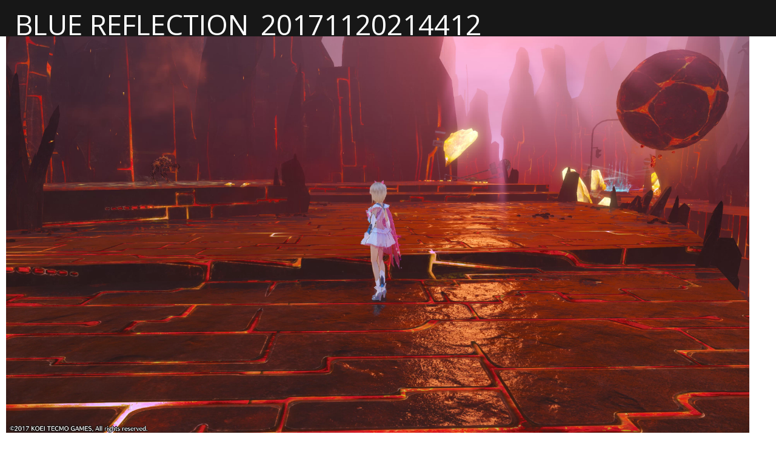

--- FILE ---
content_type: text/html; charset=UTF-8
request_url: https://gamelust.com/news/blue-reflections-difficulty-problem/blue-reflection_20171120214412/
body_size: 17085
content:
<!DOCTYPE html>
<html lang="en-US"> 
    
<head>

<meta charset="UTF-8" />

<!-- Amp Validator - Breaks Forms -->
<!--<script async src="https://cdn.ampproject.org/v0.js"></script>-->
        
<!--[if lt IE 7 ]><html class="ie ie6" lang="en"> <![endif]-->
<!--[if IE 7 ]><html class="ie ie7" lang="en"> <![endif]-->
<!--[if IE 8 ]><html class="ie ie8" lang="en"> <![endif]-->
<!--[if gte IE 9 ]><html class="no-js ie9" lang="en"> <![endif]-->
    
    <title>BLUE REFLECTION_20171120214412</title>
	
	<!--[if lt IE 9]>
		<script src="http://html5shim.googlecode.com/svn/trunk/html5.js"></script>
	<![endif]-->

	<!-- Mobile Specific Metas
  ================================================== -->
	<meta name="viewport" content="width=device-width, initial-scale=1, maximum-scale=1">

	<!-- CSS
  ================================================== -->
	<link rel="stylesheet" href="https://gamelust.com/wp-content/themes/gamelust/stylesheets/base.css">
	<link rel="stylesheet" href="https://gamelust.com/wp-content/themes/gamelust/stylesheets/sass.css">
	<link rel="stylesheet" href= "https://gamelust.com/wp-content/themes/gamelust/style.css">
	<link rel="stylesheet" href="https://gamelust.com/wp-content/themes/gamelust/stylesheets/layout.css">

	<!-- Favicons
	================================================== -->
	<link rel="shortcut icon" href="https://gamelust.com/wp-content/themes/gamelust/images/favicon.ico">
	<link rel="apple-touch-icon" href="https://gamelust.com/wp-content/themes/gamelust/images/apple-touch-icon.png">
	<link rel="apple-touch-icon" sizes="72x72" href="https://gamelust.com/wp-content/themes/gamelust/images/apple-touch-icon-72x72.png">
	<link rel="apple-touch-icon" sizes="114x114" href="https://gamelust.com/wp-content/themes/gamelust/images/apple-touch-icon-114x114.png">
	
	<link href='https://fonts.googleapis.com/css?family=Days+One' rel='stylesheet' type='text/css'>
	<link href='https://fonts.googleapis.com/css?family=Racing+Sans+One' rel='stylesheet' type='text/css'>
	<link href='https://fonts.googleapis.com/css?family=Press+Start+2P' rel='stylesheet' type='text/css'>
	<link href='https://fonts.googleapis.com/css?family=Open+Sans:300,300i,400,600,600i,700,800' rel='stylesheet' type='text/css'>

	<link rel="alternate" href="http://gamelust.com" hreflang="en-us" />
	
	<script type="text/javascript"> if(typeof console === "undefined") { var console = { log: function (logMsg) { } }; } </script>

	<!-- Validators
	================================================== -->
	<meta name="msvalidate.01" content="F7DB0D870E7AAEB206BADF1B2D946444" />
	<meta name="google-site-verification" content="ED00PytCiB5bTN7WXGejyHipyCAkHH9raIqGxwsaTlw" />
	<meta name='ir-site-verification-token' value='1826298279' />
	<!-- Facebook Pixel Code -->
	<script>
		!function(f,b,e,v,n,t,s){
			if(f.fbq)return;
			n=f.fbq=function(){
				n.callMethod?n.callMethod.apply(n,arguments):n.queue.push(arguments)};
			if(!f._fbq)f._fbq=n;
			n.push=n;n.loaded=!0;
			n.version='2.0';
			n.queue=[];
			t=b.createElement(e);
			t.async=!0;
			t.src=v;s=b.getElementsByTagName(e)[0];
			s.parentNode.insertBefore(t,s)
		}(window,document,'script','https://connect.facebook.net/en_US/fbevents.js');
		fbq('init', '577193582473155');
		fbq('track', 'PageView');
	</script>
	<noscript>
		<img height="1" width="1" style="display:none" src="https://www.facebook.com/tr?id=577193582473155&ev=PageView&noscript=1" />
	</noscript>
	<!-- DO NOT MODIFY -->
	<!-- End Facebook Pixel Code -->
	
	<!-- Quantcast Tag -->
	<script type="text/javascript">
	var _qevents = _qevents || [];
	
	(function() {
	var elem = document.createElement('script');
	elem.src = (document.location.protocol == "https:" ? "https://secure" : "http://edge") + ".quantserve.com/quant.js";
	elem.async = true;
	elem.type = "text/javascript";
	var scpt = document.getElementsByTagName('script')[0];
	scpt.parentNode.insertBefore(elem, scpt);
	})();
	
	_qevents.push({
	qacct:"p-u1x0j_R8c6PG5"
	});
	</script>
	
	<noscript>
		<div style="display:none;">
			<img src="//pixel.quantserve.com/pixel/p-u1x0j_R8c6PG5.gif" border="0" height="1" width="1" alt="Quantcast"/>
		</div>
	</noscript>
	<!-- End Quantcast tag -->
	
	<!-- Load Facebook SDK for JavaScript -->
	<div id="fb-root"></div>
	<script>
		(function(d, s, id) {
		var js, fjs = d.getElementsByTagName(s)[0];
		if (d.getElementById(id)) return;
		js = d.createElement(s); js.id = id;
		js.src = "//connect.facebook.net/en_US/sdk.js#xfbml=1";
		fjs.parentNode.insertBefore(js, fjs);
		}(document, 'script', 'facebook-jssdk'));
	</script>
	
	<!-- Amp Code - Breaks User Registration Form, causes 10 second render delay if validator is not on -->
	<!--<style amp-boilerplate>body{-webkit-animation:-amp-start 8s steps(1,end) 0s 1 normal both;-moz-animation:-amp-start 8s steps(1,end) 0s 1 normal both;-ms-animation:-amp-start 8s steps(1,end) 0s 1 normal both;animation:-amp-start 8s steps(1,end) 0s 1 normal both}@-webkit-keyframes -amp-start{from{visibility:hidden}to{visibility:visible}}@-moz-keyframes -amp-start{from{visibility:hidden}to{visibility:visible}}@-ms-keyframes -amp-start{from{visibility:hidden}to{visibility:visible}}@-o-keyframes -amp-start{from{visibility:hidden}to{visibility:visible}}@keyframes -amp-start{from{visibility:hidden}to{visibility:visible}}</style><noscript><style amp-boilerplate>body{-webkit-animation:none;-moz-animation:none;-ms-animation:none;animation:none}</style></noscript>-->

<meta name='robots' content='index, follow, max-image-preview:large, max-snippet:-1, max-video-preview:-1' />

	<!-- This site is optimized with the Yoast SEO plugin v26.7 - https://yoast.com/wordpress/plugins/seo/ -->
	<link rel="canonical" href="https://gamelust.com/news/blue-reflections-difficulty-problem/blue-reflection_20171120214412/" />
	<meta property="og:locale" content="en_US" />
	<meta property="og:type" content="article" />
	<meta property="og:title" content="BLUE REFLECTION_20171120214412" />
	<meta property="og:url" content="https://gamelust.com/news/blue-reflections-difficulty-problem/blue-reflection_20171120214412/" />
	<meta property="og:site_name" content="Gamelust" />
	<meta name="twitter:card" content="summary_large_image" />
	<meta name="twitter:image" content="https://gamelust.com/wp-content/uploads/2017/12/BLUE-REFLECTION_20171120214412.png" />
	<script type="application/ld+json" class="yoast-schema-graph">{"@context":"https://schema.org","@graph":[{"@type":"WebPage","@id":"https://gamelust.com/news/blue-reflections-difficulty-problem/blue-reflection_20171120214412/","url":"https://gamelust.com/news/blue-reflections-difficulty-problem/blue-reflection_20171120214412/","name":"BLUE REFLECTION_20171120214412","isPartOf":{"@id":"https://gamelust.com/#website"},"primaryImageOfPage":{"@id":"https://gamelust.com/news/blue-reflections-difficulty-problem/blue-reflection_20171120214412/#primaryimage"},"image":{"@id":"https://gamelust.com/news/blue-reflections-difficulty-problem/blue-reflection_20171120214412/#primaryimage"},"thumbnailUrl":"https://gamelust.com/wp-content/uploads/2017/12/BLUE-REFLECTION_20171120214412.png","datePublished":"2017-12-10T20:14:19+00:00","breadcrumb":{"@id":"https://gamelust.com/news/blue-reflections-difficulty-problem/blue-reflection_20171120214412/#breadcrumb"},"inLanguage":"en-US","potentialAction":[{"@type":"ReadAction","target":["https://gamelust.com/news/blue-reflections-difficulty-problem/blue-reflection_20171120214412/"]}]},{"@type":"ImageObject","inLanguage":"en-US","@id":"https://gamelust.com/news/blue-reflections-difficulty-problem/blue-reflection_20171120214412/#primaryimage","url":"https://gamelust.com/wp-content/uploads/2017/12/BLUE-REFLECTION_20171120214412.png","contentUrl":"https://gamelust.com/wp-content/uploads/2017/12/BLUE-REFLECTION_20171120214412.png"},{"@type":"BreadcrumbList","@id":"https://gamelust.com/news/blue-reflections-difficulty-problem/blue-reflection_20171120214412/#breadcrumb","itemListElement":[{"@type":"ListItem","position":1,"name":"Home","item":"https://gamelust.com/"},{"@type":"ListItem","position":2,"name":"Blue Reflection&#8217;s Difficulty Problem","item":"https://gamelust.com/news/blue-reflections-difficulty-problem/"},{"@type":"ListItem","position":3,"name":"BLUE REFLECTION_20171120214412"}]},{"@type":"WebSite","@id":"https://gamelust.com/#website","url":"https://gamelust.com/","name":"Gamelust","description":"Unfiltered and unashamed, Gamelust is a video game news and review site that gives absolutely no fucks.","potentialAction":[{"@type":"SearchAction","target":{"@type":"EntryPoint","urlTemplate":"https://gamelust.com/?s={search_term_string}"},"query-input":{"@type":"PropertyValueSpecification","valueRequired":true,"valueName":"search_term_string"}}],"inLanguage":"en-US"}]}</script>
	<!-- / Yoast SEO plugin. -->


<link rel='dns-prefetch' href='//ajax.googleapis.com' />
<link rel="alternate" type="application/rss+xml" title="Gamelust &raquo; BLUE REFLECTION_20171120214412 Comments Feed" href="https://gamelust.com/news/blue-reflections-difficulty-problem/blue-reflection_20171120214412/feed/" />
<link rel="alternate" title="oEmbed (JSON)" type="application/json+oembed" href="https://gamelust.com/wp-json/oembed/1.0/embed?url=https%3A%2F%2Fgamelust.com%2Fnews%2Fblue-reflections-difficulty-problem%2Fblue-reflection_20171120214412%2F" />
<link rel="alternate" title="oEmbed (XML)" type="text/xml+oembed" href="https://gamelust.com/wp-json/oembed/1.0/embed?url=https%3A%2F%2Fgamelust.com%2Fnews%2Fblue-reflections-difficulty-problem%2Fblue-reflection_20171120214412%2F&#038;format=xml" />
		<!-- This site uses the Google Analytics by MonsterInsights plugin v9.11.1 - Using Analytics tracking - https://www.monsterinsights.com/ -->
							<script src="//www.googletagmanager.com/gtag/js?id=G-55HWHF6S9D"  data-cfasync="false" data-wpfc-render="false" type="text/javascript" async></script>
			<script data-cfasync="false" data-wpfc-render="false" type="text/javascript">
				var mi_version = '9.11.1';
				var mi_track_user = true;
				var mi_no_track_reason = '';
								var MonsterInsightsDefaultLocations = {"page_location":"https:\/\/gamelust.com\/news\/blue-reflections-difficulty-problem\/blue-reflection_20171120214412\/"};
								if ( typeof MonsterInsightsPrivacyGuardFilter === 'function' ) {
					var MonsterInsightsLocations = (typeof MonsterInsightsExcludeQuery === 'object') ? MonsterInsightsPrivacyGuardFilter( MonsterInsightsExcludeQuery ) : MonsterInsightsPrivacyGuardFilter( MonsterInsightsDefaultLocations );
				} else {
					var MonsterInsightsLocations = (typeof MonsterInsightsExcludeQuery === 'object') ? MonsterInsightsExcludeQuery : MonsterInsightsDefaultLocations;
				}

								var disableStrs = [
										'ga-disable-G-55HWHF6S9D',
									];

				/* Function to detect opted out users */
				function __gtagTrackerIsOptedOut() {
					for (var index = 0; index < disableStrs.length; index++) {
						if (document.cookie.indexOf(disableStrs[index] + '=true') > -1) {
							return true;
						}
					}

					return false;
				}

				/* Disable tracking if the opt-out cookie exists. */
				if (__gtagTrackerIsOptedOut()) {
					for (var index = 0; index < disableStrs.length; index++) {
						window[disableStrs[index]] = true;
					}
				}

				/* Opt-out function */
				function __gtagTrackerOptout() {
					for (var index = 0; index < disableStrs.length; index++) {
						document.cookie = disableStrs[index] + '=true; expires=Thu, 31 Dec 2099 23:59:59 UTC; path=/';
						window[disableStrs[index]] = true;
					}
				}

				if ('undefined' === typeof gaOptout) {
					function gaOptout() {
						__gtagTrackerOptout();
					}
				}
								window.dataLayer = window.dataLayer || [];

				window.MonsterInsightsDualTracker = {
					helpers: {},
					trackers: {},
				};
				if (mi_track_user) {
					function __gtagDataLayer() {
						dataLayer.push(arguments);
					}

					function __gtagTracker(type, name, parameters) {
						if (!parameters) {
							parameters = {};
						}

						if (parameters.send_to) {
							__gtagDataLayer.apply(null, arguments);
							return;
						}

						if (type === 'event') {
														parameters.send_to = monsterinsights_frontend.v4_id;
							var hookName = name;
							if (typeof parameters['event_category'] !== 'undefined') {
								hookName = parameters['event_category'] + ':' + name;
							}

							if (typeof MonsterInsightsDualTracker.trackers[hookName] !== 'undefined') {
								MonsterInsightsDualTracker.trackers[hookName](parameters);
							} else {
								__gtagDataLayer('event', name, parameters);
							}
							
						} else {
							__gtagDataLayer.apply(null, arguments);
						}
					}

					__gtagTracker('js', new Date());
					__gtagTracker('set', {
						'developer_id.dZGIzZG': true,
											});
					if ( MonsterInsightsLocations.page_location ) {
						__gtagTracker('set', MonsterInsightsLocations);
					}
										__gtagTracker('config', 'G-55HWHF6S9D', {"forceSSL":"true","link_attribution":"true"} );
										window.gtag = __gtagTracker;										(function () {
						/* https://developers.google.com/analytics/devguides/collection/analyticsjs/ */
						/* ga and __gaTracker compatibility shim. */
						var noopfn = function () {
							return null;
						};
						var newtracker = function () {
							return new Tracker();
						};
						var Tracker = function () {
							return null;
						};
						var p = Tracker.prototype;
						p.get = noopfn;
						p.set = noopfn;
						p.send = function () {
							var args = Array.prototype.slice.call(arguments);
							args.unshift('send');
							__gaTracker.apply(null, args);
						};
						var __gaTracker = function () {
							var len = arguments.length;
							if (len === 0) {
								return;
							}
							var f = arguments[len - 1];
							if (typeof f !== 'object' || f === null || typeof f.hitCallback !== 'function') {
								if ('send' === arguments[0]) {
									var hitConverted, hitObject = false, action;
									if ('event' === arguments[1]) {
										if ('undefined' !== typeof arguments[3]) {
											hitObject = {
												'eventAction': arguments[3],
												'eventCategory': arguments[2],
												'eventLabel': arguments[4],
												'value': arguments[5] ? arguments[5] : 1,
											}
										}
									}
									if ('pageview' === arguments[1]) {
										if ('undefined' !== typeof arguments[2]) {
											hitObject = {
												'eventAction': 'page_view',
												'page_path': arguments[2],
											}
										}
									}
									if (typeof arguments[2] === 'object') {
										hitObject = arguments[2];
									}
									if (typeof arguments[5] === 'object') {
										Object.assign(hitObject, arguments[5]);
									}
									if ('undefined' !== typeof arguments[1].hitType) {
										hitObject = arguments[1];
										if ('pageview' === hitObject.hitType) {
											hitObject.eventAction = 'page_view';
										}
									}
									if (hitObject) {
										action = 'timing' === arguments[1].hitType ? 'timing_complete' : hitObject.eventAction;
										hitConverted = mapArgs(hitObject);
										__gtagTracker('event', action, hitConverted);
									}
								}
								return;
							}

							function mapArgs(args) {
								var arg, hit = {};
								var gaMap = {
									'eventCategory': 'event_category',
									'eventAction': 'event_action',
									'eventLabel': 'event_label',
									'eventValue': 'event_value',
									'nonInteraction': 'non_interaction',
									'timingCategory': 'event_category',
									'timingVar': 'name',
									'timingValue': 'value',
									'timingLabel': 'event_label',
									'page': 'page_path',
									'location': 'page_location',
									'title': 'page_title',
									'referrer' : 'page_referrer',
								};
								for (arg in args) {
																		if (!(!args.hasOwnProperty(arg) || !gaMap.hasOwnProperty(arg))) {
										hit[gaMap[arg]] = args[arg];
									} else {
										hit[arg] = args[arg];
									}
								}
								return hit;
							}

							try {
								f.hitCallback();
							} catch (ex) {
							}
						};
						__gaTracker.create = newtracker;
						__gaTracker.getByName = newtracker;
						__gaTracker.getAll = function () {
							return [];
						};
						__gaTracker.remove = noopfn;
						__gaTracker.loaded = true;
						window['__gaTracker'] = __gaTracker;
					})();
									} else {
										console.log("");
					(function () {
						function __gtagTracker() {
							return null;
						}

						window['__gtagTracker'] = __gtagTracker;
						window['gtag'] = __gtagTracker;
					})();
									}
			</script>
							<!-- / Google Analytics by MonsterInsights -->
		<style id='wp-img-auto-sizes-contain-inline-css' type='text/css'>
img:is([sizes=auto i],[sizes^="auto," i]){contain-intrinsic-size:3000px 1500px}
/*# sourceURL=wp-img-auto-sizes-contain-inline-css */
</style>
<link rel='stylesheet' id='pack-gamelust_icons-css' href='https://gamelust.com/wp-content/fontpacks/GamelustIcons/css/gamelust_icons.css?ver=1538276090' type='text/css' media='all' />
<link rel='stylesheet' id='menu-icons-extra-css' href='https://gamelust.com/wp-content/plugins/menu-icons/css/extra.min.css?ver=0.13.20' type='text/css' media='all' />
<style id='wp-block-library-inline-css' type='text/css'>
:root{--wp-block-synced-color:#7a00df;--wp-block-synced-color--rgb:122,0,223;--wp-bound-block-color:var(--wp-block-synced-color);--wp-editor-canvas-background:#ddd;--wp-admin-theme-color:#007cba;--wp-admin-theme-color--rgb:0,124,186;--wp-admin-theme-color-darker-10:#006ba1;--wp-admin-theme-color-darker-10--rgb:0,107,160.5;--wp-admin-theme-color-darker-20:#005a87;--wp-admin-theme-color-darker-20--rgb:0,90,135;--wp-admin-border-width-focus:2px}@media (min-resolution:192dpi){:root{--wp-admin-border-width-focus:1.5px}}.wp-element-button{cursor:pointer}:root .has-very-light-gray-background-color{background-color:#eee}:root .has-very-dark-gray-background-color{background-color:#313131}:root .has-very-light-gray-color{color:#eee}:root .has-very-dark-gray-color{color:#313131}:root .has-vivid-green-cyan-to-vivid-cyan-blue-gradient-background{background:linear-gradient(135deg,#00d084,#0693e3)}:root .has-purple-crush-gradient-background{background:linear-gradient(135deg,#34e2e4,#4721fb 50%,#ab1dfe)}:root .has-hazy-dawn-gradient-background{background:linear-gradient(135deg,#faaca8,#dad0ec)}:root .has-subdued-olive-gradient-background{background:linear-gradient(135deg,#fafae1,#67a671)}:root .has-atomic-cream-gradient-background{background:linear-gradient(135deg,#fdd79a,#004a59)}:root .has-nightshade-gradient-background{background:linear-gradient(135deg,#330968,#31cdcf)}:root .has-midnight-gradient-background{background:linear-gradient(135deg,#020381,#2874fc)}:root{--wp--preset--font-size--normal:16px;--wp--preset--font-size--huge:42px}.has-regular-font-size{font-size:1em}.has-larger-font-size{font-size:2.625em}.has-normal-font-size{font-size:var(--wp--preset--font-size--normal)}.has-huge-font-size{font-size:var(--wp--preset--font-size--huge)}.has-text-align-center{text-align:center}.has-text-align-left{text-align:left}.has-text-align-right{text-align:right}.has-fit-text{white-space:nowrap!important}#end-resizable-editor-section{display:none}.aligncenter{clear:both}.items-justified-left{justify-content:flex-start}.items-justified-center{justify-content:center}.items-justified-right{justify-content:flex-end}.items-justified-space-between{justify-content:space-between}.screen-reader-text{border:0;clip-path:inset(50%);height:1px;margin:-1px;overflow:hidden;padding:0;position:absolute;width:1px;word-wrap:normal!important}.screen-reader-text:focus{background-color:#ddd;clip-path:none;color:#444;display:block;font-size:1em;height:auto;left:5px;line-height:normal;padding:15px 23px 14px;text-decoration:none;top:5px;width:auto;z-index:100000}html :where(.has-border-color){border-style:solid}html :where([style*=border-top-color]){border-top-style:solid}html :where([style*=border-right-color]){border-right-style:solid}html :where([style*=border-bottom-color]){border-bottom-style:solid}html :where([style*=border-left-color]){border-left-style:solid}html :where([style*=border-width]){border-style:solid}html :where([style*=border-top-width]){border-top-style:solid}html :where([style*=border-right-width]){border-right-style:solid}html :where([style*=border-bottom-width]){border-bottom-style:solid}html :where([style*=border-left-width]){border-left-style:solid}html :where(img[class*=wp-image-]){height:auto;max-width:100%}:where(figure){margin:0 0 1em}html :where(.is-position-sticky){--wp-admin--admin-bar--position-offset:var(--wp-admin--admin-bar--height,0px)}@media screen and (max-width:600px){html :where(.is-position-sticky){--wp-admin--admin-bar--position-offset:0px}}

/*# sourceURL=wp-block-library-inline-css */
</style><style id='global-styles-inline-css' type='text/css'>
:root{--wp--preset--aspect-ratio--square: 1;--wp--preset--aspect-ratio--4-3: 4/3;--wp--preset--aspect-ratio--3-4: 3/4;--wp--preset--aspect-ratio--3-2: 3/2;--wp--preset--aspect-ratio--2-3: 2/3;--wp--preset--aspect-ratio--16-9: 16/9;--wp--preset--aspect-ratio--9-16: 9/16;--wp--preset--color--black: #000000;--wp--preset--color--cyan-bluish-gray: #abb8c3;--wp--preset--color--white: #ffffff;--wp--preset--color--pale-pink: #f78da7;--wp--preset--color--vivid-red: #cf2e2e;--wp--preset--color--luminous-vivid-orange: #ff6900;--wp--preset--color--luminous-vivid-amber: #fcb900;--wp--preset--color--light-green-cyan: #7bdcb5;--wp--preset--color--vivid-green-cyan: #00d084;--wp--preset--color--pale-cyan-blue: #8ed1fc;--wp--preset--color--vivid-cyan-blue: #0693e3;--wp--preset--color--vivid-purple: #9b51e0;--wp--preset--gradient--vivid-cyan-blue-to-vivid-purple: linear-gradient(135deg,rgb(6,147,227) 0%,rgb(155,81,224) 100%);--wp--preset--gradient--light-green-cyan-to-vivid-green-cyan: linear-gradient(135deg,rgb(122,220,180) 0%,rgb(0,208,130) 100%);--wp--preset--gradient--luminous-vivid-amber-to-luminous-vivid-orange: linear-gradient(135deg,rgb(252,185,0) 0%,rgb(255,105,0) 100%);--wp--preset--gradient--luminous-vivid-orange-to-vivid-red: linear-gradient(135deg,rgb(255,105,0) 0%,rgb(207,46,46) 100%);--wp--preset--gradient--very-light-gray-to-cyan-bluish-gray: linear-gradient(135deg,rgb(238,238,238) 0%,rgb(169,184,195) 100%);--wp--preset--gradient--cool-to-warm-spectrum: linear-gradient(135deg,rgb(74,234,220) 0%,rgb(151,120,209) 20%,rgb(207,42,186) 40%,rgb(238,44,130) 60%,rgb(251,105,98) 80%,rgb(254,248,76) 100%);--wp--preset--gradient--blush-light-purple: linear-gradient(135deg,rgb(255,206,236) 0%,rgb(152,150,240) 100%);--wp--preset--gradient--blush-bordeaux: linear-gradient(135deg,rgb(254,205,165) 0%,rgb(254,45,45) 50%,rgb(107,0,62) 100%);--wp--preset--gradient--luminous-dusk: linear-gradient(135deg,rgb(255,203,112) 0%,rgb(199,81,192) 50%,rgb(65,88,208) 100%);--wp--preset--gradient--pale-ocean: linear-gradient(135deg,rgb(255,245,203) 0%,rgb(182,227,212) 50%,rgb(51,167,181) 100%);--wp--preset--gradient--electric-grass: linear-gradient(135deg,rgb(202,248,128) 0%,rgb(113,206,126) 100%);--wp--preset--gradient--midnight: linear-gradient(135deg,rgb(2,3,129) 0%,rgb(40,116,252) 100%);--wp--preset--font-size--small: 13px;--wp--preset--font-size--medium: 20px;--wp--preset--font-size--large: 36px;--wp--preset--font-size--x-large: 42px;--wp--preset--spacing--20: 0.44rem;--wp--preset--spacing--30: 0.67rem;--wp--preset--spacing--40: 1rem;--wp--preset--spacing--50: 1.5rem;--wp--preset--spacing--60: 2.25rem;--wp--preset--spacing--70: 3.38rem;--wp--preset--spacing--80: 5.06rem;--wp--preset--shadow--natural: 6px 6px 9px rgba(0, 0, 0, 0.2);--wp--preset--shadow--deep: 12px 12px 50px rgba(0, 0, 0, 0.4);--wp--preset--shadow--sharp: 6px 6px 0px rgba(0, 0, 0, 0.2);--wp--preset--shadow--outlined: 6px 6px 0px -3px rgb(255, 255, 255), 6px 6px rgb(0, 0, 0);--wp--preset--shadow--crisp: 6px 6px 0px rgb(0, 0, 0);}:where(.is-layout-flex){gap: 0.5em;}:where(.is-layout-grid){gap: 0.5em;}body .is-layout-flex{display: flex;}.is-layout-flex{flex-wrap: wrap;align-items: center;}.is-layout-flex > :is(*, div){margin: 0;}body .is-layout-grid{display: grid;}.is-layout-grid > :is(*, div){margin: 0;}:where(.wp-block-columns.is-layout-flex){gap: 2em;}:where(.wp-block-columns.is-layout-grid){gap: 2em;}:where(.wp-block-post-template.is-layout-flex){gap: 1.25em;}:where(.wp-block-post-template.is-layout-grid){gap: 1.25em;}.has-black-color{color: var(--wp--preset--color--black) !important;}.has-cyan-bluish-gray-color{color: var(--wp--preset--color--cyan-bluish-gray) !important;}.has-white-color{color: var(--wp--preset--color--white) !important;}.has-pale-pink-color{color: var(--wp--preset--color--pale-pink) !important;}.has-vivid-red-color{color: var(--wp--preset--color--vivid-red) !important;}.has-luminous-vivid-orange-color{color: var(--wp--preset--color--luminous-vivid-orange) !important;}.has-luminous-vivid-amber-color{color: var(--wp--preset--color--luminous-vivid-amber) !important;}.has-light-green-cyan-color{color: var(--wp--preset--color--light-green-cyan) !important;}.has-vivid-green-cyan-color{color: var(--wp--preset--color--vivid-green-cyan) !important;}.has-pale-cyan-blue-color{color: var(--wp--preset--color--pale-cyan-blue) !important;}.has-vivid-cyan-blue-color{color: var(--wp--preset--color--vivid-cyan-blue) !important;}.has-vivid-purple-color{color: var(--wp--preset--color--vivid-purple) !important;}.has-black-background-color{background-color: var(--wp--preset--color--black) !important;}.has-cyan-bluish-gray-background-color{background-color: var(--wp--preset--color--cyan-bluish-gray) !important;}.has-white-background-color{background-color: var(--wp--preset--color--white) !important;}.has-pale-pink-background-color{background-color: var(--wp--preset--color--pale-pink) !important;}.has-vivid-red-background-color{background-color: var(--wp--preset--color--vivid-red) !important;}.has-luminous-vivid-orange-background-color{background-color: var(--wp--preset--color--luminous-vivid-orange) !important;}.has-luminous-vivid-amber-background-color{background-color: var(--wp--preset--color--luminous-vivid-amber) !important;}.has-light-green-cyan-background-color{background-color: var(--wp--preset--color--light-green-cyan) !important;}.has-vivid-green-cyan-background-color{background-color: var(--wp--preset--color--vivid-green-cyan) !important;}.has-pale-cyan-blue-background-color{background-color: var(--wp--preset--color--pale-cyan-blue) !important;}.has-vivid-cyan-blue-background-color{background-color: var(--wp--preset--color--vivid-cyan-blue) !important;}.has-vivid-purple-background-color{background-color: var(--wp--preset--color--vivid-purple) !important;}.has-black-border-color{border-color: var(--wp--preset--color--black) !important;}.has-cyan-bluish-gray-border-color{border-color: var(--wp--preset--color--cyan-bluish-gray) !important;}.has-white-border-color{border-color: var(--wp--preset--color--white) !important;}.has-pale-pink-border-color{border-color: var(--wp--preset--color--pale-pink) !important;}.has-vivid-red-border-color{border-color: var(--wp--preset--color--vivid-red) !important;}.has-luminous-vivid-orange-border-color{border-color: var(--wp--preset--color--luminous-vivid-orange) !important;}.has-luminous-vivid-amber-border-color{border-color: var(--wp--preset--color--luminous-vivid-amber) !important;}.has-light-green-cyan-border-color{border-color: var(--wp--preset--color--light-green-cyan) !important;}.has-vivid-green-cyan-border-color{border-color: var(--wp--preset--color--vivid-green-cyan) !important;}.has-pale-cyan-blue-border-color{border-color: var(--wp--preset--color--pale-cyan-blue) !important;}.has-vivid-cyan-blue-border-color{border-color: var(--wp--preset--color--vivid-cyan-blue) !important;}.has-vivid-purple-border-color{border-color: var(--wp--preset--color--vivid-purple) !important;}.has-vivid-cyan-blue-to-vivid-purple-gradient-background{background: var(--wp--preset--gradient--vivid-cyan-blue-to-vivid-purple) !important;}.has-light-green-cyan-to-vivid-green-cyan-gradient-background{background: var(--wp--preset--gradient--light-green-cyan-to-vivid-green-cyan) !important;}.has-luminous-vivid-amber-to-luminous-vivid-orange-gradient-background{background: var(--wp--preset--gradient--luminous-vivid-amber-to-luminous-vivid-orange) !important;}.has-luminous-vivid-orange-to-vivid-red-gradient-background{background: var(--wp--preset--gradient--luminous-vivid-orange-to-vivid-red) !important;}.has-very-light-gray-to-cyan-bluish-gray-gradient-background{background: var(--wp--preset--gradient--very-light-gray-to-cyan-bluish-gray) !important;}.has-cool-to-warm-spectrum-gradient-background{background: var(--wp--preset--gradient--cool-to-warm-spectrum) !important;}.has-blush-light-purple-gradient-background{background: var(--wp--preset--gradient--blush-light-purple) !important;}.has-blush-bordeaux-gradient-background{background: var(--wp--preset--gradient--blush-bordeaux) !important;}.has-luminous-dusk-gradient-background{background: var(--wp--preset--gradient--luminous-dusk) !important;}.has-pale-ocean-gradient-background{background: var(--wp--preset--gradient--pale-ocean) !important;}.has-electric-grass-gradient-background{background: var(--wp--preset--gradient--electric-grass) !important;}.has-midnight-gradient-background{background: var(--wp--preset--gradient--midnight) !important;}.has-small-font-size{font-size: var(--wp--preset--font-size--small) !important;}.has-medium-font-size{font-size: var(--wp--preset--font-size--medium) !important;}.has-large-font-size{font-size: var(--wp--preset--font-size--large) !important;}.has-x-large-font-size{font-size: var(--wp--preset--font-size--x-large) !important;}
/*# sourceURL=global-styles-inline-css */
</style>

<style id='classic-theme-styles-inline-css' type='text/css'>
/*! This file is auto-generated */
.wp-block-button__link{color:#fff;background-color:#32373c;border-radius:9999px;box-shadow:none;text-decoration:none;padding:calc(.667em + 2px) calc(1.333em + 2px);font-size:1.125em}.wp-block-file__button{background:#32373c;color:#fff;text-decoration:none}
/*# sourceURL=/wp-includes/css/classic-themes.min.css */
</style>
<link rel='stylesheet' id='bbp-default-css' href='https://gamelust.com/wp-content/plugins/bbpress/templates/default/css/bbpress.min.css?ver=2.6.14' type='text/css' media='all' />
<link rel='stylesheet' id='mstar_responsive_stages_css-css' href='https://gamelust.com/wp-content/plugins/mstar-responsive-stages/mstar-responsive-stages.css?ver=6.9' type='text/css' media='all' />
<style id='mstar_responsive_stages_css-inline-css' type='text/css'>
.mstar-responsive-tester {background: #dd0000;color: #000000;bottom:30px; top:auto;}
/*# sourceURL=mstar_responsive_stages_css-inline-css */
</style>
<script type="text/javascript">
            window._nslDOMReady = (function () {
                const executedCallbacks = new Set();
            
                return function (callback) {
                    /**
                    * Third parties might dispatch DOMContentLoaded events, so we need to ensure that we only run our callback once!
                    */
                    if (executedCallbacks.has(callback)) return;
            
                    const wrappedCallback = function () {
                        if (executedCallbacks.has(callback)) return;
                        executedCallbacks.add(callback);
                        callback();
                    };
            
                    if (document.readyState === "complete" || document.readyState === "interactive") {
                        wrappedCallback();
                    } else {
                        document.addEventListener("DOMContentLoaded", wrappedCallback);
                    }
                };
            })();
        </script><script type="text/javascript" src="https://gamelust.com/wp-content/plugins/google-analytics-for-wordpress/assets/js/frontend-gtag.js?ver=9.11.1" id="monsterinsights-frontend-script-js" async="async" data-wp-strategy="async"></script>
<script data-cfasync="false" data-wpfc-render="false" type="text/javascript" id='monsterinsights-frontend-script-js-extra'>/* <![CDATA[ */
var monsterinsights_frontend = {"js_events_tracking":"true","download_extensions":"doc,pdf,ppt,zip,xls,docx,pptx,xlsx","inbound_paths":"[{\"path\":\"\\\/go\\\/\",\"label\":\"affiliate\"},{\"path\":\"\\\/recommend\\\/\",\"label\":\"affiliate\"}]","home_url":"https:\/\/gamelust.com","hash_tracking":"false","v4_id":"G-55HWHF6S9D"};/* ]]> */
</script>
<script type="text/javascript" src="https://ajax.googleapis.com/ajax/libs/jquery/1.9.1/jquery.min.js" id="jquery-js"></script>
<script type="text/javascript" src="https://gamelust.com/wp-content/themes/gamelust/includes/js/jquery.cookie.js?ver=6.9" id="jquery-cooki-js"></script>
<script type="text/javascript" src="https://gamelust.com/wp-content/themes/gamelust/includes/js/owl.carousel.js?ver=6.9" id="owl-carousel-js"></script>
<script type="text/javascript" src="https://gamelust.com/wp-content/themes/gamelust/includes/js/owl.navigation.js?ver=6.9" id="owl-navigation-js"></script>
<script type="text/javascript" src="https://gamelust.com/wp-content/themes/gamelust/includes/js/owl.autoplay.js?ver=6.9" id="owl-autoplay-js"></script>
<script type="text/javascript" src="https://gamelust.com/wp-content/themes/gamelust/includes/js/owl.animate.js?ver=6.9" id="owl-animate-js"></script>
<script type="text/javascript" src="https://gamelust.com/wp-content/themes/gamelust/includes/js/instafeed.min.js?ver=6.9" id="instafeed-js"></script>
<script type="text/javascript" src="https://gamelust.com/wp-content/themes/gamelust/includes/js/jquery.touchSwipe.min.js?ver=6.9" id="touch-swipe-js"></script>
<link rel="https://api.w.org/" href="https://gamelust.com/wp-json/" /><link rel="alternate" title="JSON" type="application/json" href="https://gamelust.com/wp-json/wp/v2/media/13527" /><link rel="EditURI" type="application/rsd+xml" title="RSD" href="https://gamelust.com/xmlrpc.php?rsd" />
<meta name="generator" content="WordPress 6.9" />
<link rel='shortlink' href='https://gamelust.com/?p=13527' />

	<script type="text/javascript">var ajaxurl = 'https://gamelust.com/wp-admin/admin-ajax.php';</script>

<link rel="amphtml" href="https://gamelust.com/news/blue-reflections-difficulty-problem/blue-reflection_20171120214412/?amp"><style type="text/css">div.nsl-container[data-align="left"] {
    text-align: left;
}

div.nsl-container[data-align="center"] {
    text-align: center;
}

div.nsl-container[data-align="right"] {
    text-align: right;
}


div.nsl-container div.nsl-container-buttons a[data-plugin="nsl"] {
    text-decoration: none;
    box-shadow: none;
    border: 0;
}

div.nsl-container .nsl-container-buttons {
    display: flex;
    padding: 5px 0;
}

div.nsl-container.nsl-container-block .nsl-container-buttons {
    display: inline-grid;
    grid-template-columns: minmax(145px, auto);
}

div.nsl-container-block-fullwidth .nsl-container-buttons {
    flex-flow: column;
    align-items: center;
}

div.nsl-container-block-fullwidth .nsl-container-buttons a,
div.nsl-container-block .nsl-container-buttons a {
    flex: 1 1 auto;
    display: block;
    margin: 5px 0;
    width: 100%;
}

div.nsl-container-inline {
    margin: -5px;
    text-align: left;
}

div.nsl-container-inline .nsl-container-buttons {
    justify-content: center;
    flex-wrap: wrap;
}

div.nsl-container-inline .nsl-container-buttons a {
    margin: 5px;
    display: inline-block;
}

div.nsl-container-grid .nsl-container-buttons {
    flex-flow: row;
    align-items: center;
    flex-wrap: wrap;
}

div.nsl-container-grid .nsl-container-buttons a {
    flex: 1 1 auto;
    display: block;
    margin: 5px;
    max-width: 280px;
    width: 100%;
}

@media only screen and (min-width: 650px) {
    div.nsl-container-grid .nsl-container-buttons a {
        width: auto;
    }
}

div.nsl-container .nsl-button {
    cursor: pointer;
    vertical-align: top;
    border-radius: 4px;
}

div.nsl-container .nsl-button-default {
    color: #fff;
    display: flex;
}

div.nsl-container .nsl-button-icon {
    display: inline-block;
}

div.nsl-container .nsl-button-svg-container {
    flex: 0 0 auto;
    padding: 8px;
    display: flex;
    align-items: center;
}

div.nsl-container svg {
    height: 24px;
    width: 24px;
    vertical-align: top;
}

div.nsl-container .nsl-button-default div.nsl-button-label-container {
    margin: 0 24px 0 12px;
    padding: 10px 0;
    font-family: Helvetica, Arial, sans-serif;
    font-size: 16px;
    line-height: 20px;
    letter-spacing: .25px;
    overflow: hidden;
    text-align: center;
    text-overflow: clip;
    white-space: nowrap;
    flex: 1 1 auto;
    -webkit-font-smoothing: antialiased;
    -moz-osx-font-smoothing: grayscale;
    text-transform: none;
    display: inline-block;
}

div.nsl-container .nsl-button-google[data-skin="light"] {
    box-shadow: inset 0 0 0 1px #747775;
    color: #1f1f1f;
}

div.nsl-container .nsl-button-google[data-skin="dark"] {
    box-shadow: inset 0 0 0 1px #8E918F;
    color: #E3E3E3;
}

div.nsl-container .nsl-button-google[data-skin="neutral"] {
    color: #1F1F1F;
}

div.nsl-container .nsl-button-google div.nsl-button-label-container {
    font-family: "Roboto Medium", Roboto, Helvetica, Arial, sans-serif;
}

div.nsl-container .nsl-button-apple .nsl-button-svg-container {
    padding: 0 6px;
}

div.nsl-container .nsl-button-apple .nsl-button-svg-container svg {
    height: 40px;
    width: auto;
}

div.nsl-container .nsl-button-apple[data-skin="light"] {
    color: #000;
    box-shadow: 0 0 0 1px #000;
}

div.nsl-container .nsl-button-facebook[data-skin="white"] {
    color: #000;
    box-shadow: inset 0 0 0 1px #000;
}

div.nsl-container .nsl-button-facebook[data-skin="light"] {
    color: #1877F2;
    box-shadow: inset 0 0 0 1px #1877F2;
}

div.nsl-container .nsl-button-spotify[data-skin="white"] {
    color: #191414;
    box-shadow: inset 0 0 0 1px #191414;
}

div.nsl-container .nsl-button-apple div.nsl-button-label-container {
    font-size: 17px;
    font-family: -apple-system, BlinkMacSystemFont, "Segoe UI", Roboto, Helvetica, Arial, sans-serif, "Apple Color Emoji", "Segoe UI Emoji", "Segoe UI Symbol";
}

div.nsl-container .nsl-button-slack div.nsl-button-label-container {
    font-size: 17px;
    font-family: -apple-system, BlinkMacSystemFont, "Segoe UI", Roboto, Helvetica, Arial, sans-serif, "Apple Color Emoji", "Segoe UI Emoji", "Segoe UI Symbol";
}

div.nsl-container .nsl-button-slack[data-skin="light"] {
    color: #000000;
    box-shadow: inset 0 0 0 1px #DDDDDD;
}

div.nsl-container .nsl-button-tiktok[data-skin="light"] {
    color: #161823;
    box-shadow: 0 0 0 1px rgba(22, 24, 35, 0.12);
}


div.nsl-container .nsl-button-kakao {
    color: rgba(0, 0, 0, 0.85);
}

.nsl-clear {
    clear: both;
}

.nsl-container {
    clear: both;
}

.nsl-disabled-provider .nsl-button {
    filter: grayscale(1);
    opacity: 0.8;
}

/*Button align start*/

div.nsl-container-inline[data-align="left"] .nsl-container-buttons {
    justify-content: flex-start;
}

div.nsl-container-inline[data-align="center"] .nsl-container-buttons {
    justify-content: center;
}

div.nsl-container-inline[data-align="right"] .nsl-container-buttons {
    justify-content: flex-end;
}


div.nsl-container-grid[data-align="left"] .nsl-container-buttons {
    justify-content: flex-start;
}

div.nsl-container-grid[data-align="center"] .nsl-container-buttons {
    justify-content: center;
}

div.nsl-container-grid[data-align="right"] .nsl-container-buttons {
    justify-content: flex-end;
}

div.nsl-container-grid[data-align="space-around"] .nsl-container-buttons {
    justify-content: space-around;
}

div.nsl-container-grid[data-align="space-between"] .nsl-container-buttons {
    justify-content: space-between;
}

/* Button align end*/

/* Redirect */

#nsl-redirect-overlay {
    display: flex;
    flex-direction: column;
    justify-content: center;
    align-items: center;
    position: fixed;
    z-index: 1000000;
    left: 0;
    top: 0;
    width: 100%;
    height: 100%;
    backdrop-filter: blur(1px);
    background-color: RGBA(0, 0, 0, .32);;
}

#nsl-redirect-overlay-container {
    display: flex;
    flex-direction: column;
    justify-content: center;
    align-items: center;
    background-color: white;
    padding: 30px;
    border-radius: 10px;
}

#nsl-redirect-overlay-spinner {
    content: '';
    display: block;
    margin: 20px;
    border: 9px solid RGBA(0, 0, 0, .6);
    border-top: 9px solid #fff;
    border-radius: 50%;
    box-shadow: inset 0 0 0 1px RGBA(0, 0, 0, .6), 0 0 0 1px RGBA(0, 0, 0, .6);
    width: 40px;
    height: 40px;
    animation: nsl-loader-spin 2s linear infinite;
}

@keyframes nsl-loader-spin {
    0% {
        transform: rotate(0deg)
    }
    to {
        transform: rotate(360deg)
    }
}

#nsl-redirect-overlay-title {
    font-family: -apple-system, BlinkMacSystemFont, "Segoe UI", Roboto, Oxygen-Sans, Ubuntu, Cantarell, "Helvetica Neue", sans-serif;
    font-size: 18px;
    font-weight: bold;
    color: #3C434A;
}

#nsl-redirect-overlay-text {
    font-family: -apple-system, BlinkMacSystemFont, "Segoe UI", Roboto, Oxygen-Sans, Ubuntu, Cantarell, "Helvetica Neue", sans-serif;
    text-align: center;
    font-size: 14px;
    color: #3C434A;
}

/* Redirect END*/</style><style type="text/css">/* Notice fallback */
#nsl-notices-fallback {
    position: fixed;
    right: 10px;
    top: 10px;
    z-index: 10000;
}

.admin-bar #nsl-notices-fallback {
    top: 42px;
}

#nsl-notices-fallback > div {
    position: relative;
    background: #fff;
    border-left: 4px solid #fff;
    box-shadow: 0 1px 1px 0 rgba(0, 0, 0, .1);
    margin: 5px 15px 2px;
    padding: 1px 20px;
}

#nsl-notices-fallback > div.error {
    display: block;
    border-left-color: #dc3232;
}

#nsl-notices-fallback > div.updated {
    display: block;
    border-left-color: #46b450;
}

#nsl-notices-fallback p {
    margin: .5em 0;
    padding: 2px;
}

#nsl-notices-fallback > div:after {
    position: absolute;
    right: 5px;
    top: 5px;
    content: '\00d7';
    display: block;
    height: 16px;
    width: 16px;
    line-height: 16px;
    text-align: center;
    font-size: 20px;
    cursor: pointer;
}</style>
</head>

<body class="bp-legacy attachment wp-singular attachment-template-default single single-attachment postid-13527 attachmentid-13527 attachment-png wp-theme-gamelust"><!-- the Body  -->
<div class="super-container" id="container">
	<header>
		<div class="literal four columns alpha omega header-wrapper">
			<div id="hamburger">
				<div id="top"></div>
				<div id="mid"></div>
				<div id="bot"></div>
			</div>
			<div id="dyn_var">
			
			</div>
		</div>
		<div id="logo"	class="literal four columns alpha omega logo">
			<a href="https://gamelust.com"><img src="https://gamelust.com/wp-content/themes/gamelust/images/logo_new.png" /></a>
		</div>
		<div class="literal topnav-menu four columns alpha omega">
			<div class="menu-activator">
				<div class="menu-item menu-item-type-custom menu-item-object-custom login-adj adjusted">							<a href="https://gamelust.com/wp-login.php?redirect_to=/news/blue-reflections-difficulty-problem/blue-reflection_20171120214412/" id="login">login/join</a>				</div>
			</div>
		</div>
	</header>
		<div class="literal twelve columns alpha omega social-icons modern mobile">
		<div class="literal three columns alpha omega social-icon">
			<a href="https://www.facebook.com/gamelust" alt="Like us on Facebook!" target="_blank">
				<img src="https://gamelust.com/wp-content/themes/gamelust/images/facebook.png" />
			</a>
		</div>
		<div class="literal three columns alpha omega social-icon">
			<a href="https://twitter.com/gamelust" alt="Follow us on Twitter!" target="_blank">
				<img src="https://gamelust.com/wp-content/themes/gamelust/images/twitter.png" />
			</a>
		</div>
		<div class="literal three columns alpha omega social-icon">
			<a href="https://www.twitch.tv/gamelust" alt="Follow and subscribe on Twitch!" target="_blank">
				<img src="https://gamelust.com/wp-content/themes/gamelust/images/twitch.png" />
			</a>
		</div>
		<div class="literal three columns alpha omega social-icon">
			<a href="https://www.youtube.com/channel/UCb6i1t7lxlRwyaASAt11XAQ" alt="Subscribe to your YouTube channel!" target="_blank">
				<img src="https://gamelust.com/wp-content/themes/gamelust/images/youtube.png" />
			</a>
		</div>
	</div>
		<div class="clear"></div>
	<div class="literal twelve columns alpha omega nav-holder">		
		<nav id="tree">
			<div class="menu-main-menu-container"><ul id="menu-main-menu" class="menu"><li id="menu-item-4324" class="menu-item menu-item-type-post_type menu-item-object-platform menu-item-4324"><a href="https://gamelust.com/platform/xone/"><i class="_mi _before pack-gamelust_icons icon-xbox_one" aria-hidden="true"></i><span>Xbox</span></a></li>
<li id="menu-item-4107" class="menu-item menu-item-type-post_type menu-item-object-platform menu-item-4107"><a href="https://gamelust.com/platform/ps4/"><i class="_mi _before pack-gamelust_icons icon-playstation" aria-hidden="true"></i><span>Playstation</span></a></li>
<li id="menu-item-2714" class="menu-item menu-item-type-post_type menu-item-object-platform menu-item-2714"><a href="https://gamelust.com/platform/nintendo-switch/"><i class="_mi _before pack-gamelust_icons icon-wii_u" aria-hidden="true"></i><span>Nintendo</span></a></li>
<li id="menu-item-2288" class="menu-item menu-item-type-custom menu-item-object-custom menu-item-2288"><a><i class="_mi _before pack-gamelust_icons icon-pc" aria-hidden="true"></i><span>PC</span></a></li>
<li id="menu-item-4394" class="menu-item menu-item-type-post_type menu-item-object-page menu-item-4394"><a href="https://gamelust.com/latest-news/"><i class="_mi _before pack-gamelust_icons icon-login" aria-hidden="true"></i><span>News</span></a></li>
<li id="menu-item-4392" class="menu-item menu-item-type-post_type menu-item-object-page menu-item-4392"><a href="https://gamelust.com/reviews/"><i class="_mi _before pack-gamelust_icons icon-login" aria-hidden="true"></i><span>Reviews</span></a></li>
<li id="menu-item-9430" class="menu-item menu-item-type-post_type menu-item-object-page menu-item-9430"><a href="https://gamelust.com/blogs/"><i class="_mi _before pack-gamelust_icons icon-login" aria-hidden="true"></i><span>Blogs</span></a></li>
<li id="menu-item-11622" class="menu-item menu-item-type-post_type menu-item-object-page menu-item-11622"><a href="https://gamelust.com/game-journalism-jobs/"><i class="_mi _before pack-gamelust_icons icon-login" aria-hidden="true"></i><span>Jobs</span></a></li>
<li id="menu-item-6403" class="menu-item menu-item-type-post_type menu-item-object-page menu-item-6403"><a href="https://gamelust.com/contact-us/"><i class="_mi _before pack-gamelust_icons icon-login" aria-hidden="true"></i><span>Contact</span></a></li>
<li id="menu-item-6401" class="menu-item menu-item-type-post_type menu-item-object-page menu-item-6401"><a href="https://gamelust.com/privacy/"><i class="_mi _before pack-gamelust_icons icon-login" aria-hidden="true"></i><span>Privacy</span></a></li>
<li id="menu-item-6402" class="menu-item menu-item-type-post_type menu-item-object-page menu-item-6402"><a href="https://gamelust.com/terms/"><i class="_mi _before pack-gamelust_icons icon-login" aria-hidden="true"></i><span>Terms</span></a></li>
</ul></div>		</nav>
	</div>
		<!-- </div> -->

    <div class="sixteen columns alpha interior-page">
		<div id="primary" class="full-width">
			<div id="content">
                <div class="two-thirds column alpha">
           			<div class="main"> 

			   		                        <article id="post-13527" class="post-13527 attachment type-attachment status-inherit hentry" role="article">
                            <header class="entry-header">
                                <h1 class="entry-title">BLUE REFLECTION_20171120214412</h1>
                            </header><!-- .entry-header -->
                            
                            <div class="blog-entry-meta">
								<small>December 10th, 2017</small>
							</div>
        
                            <div class="entry-content">
                            	                                <p class="attachment"><a href='https://gamelust.com/wp-content/uploads/2017/12/BLUE-REFLECTION_20171120214412.png'><img decoding="async" src="https://gamelust.com/wp-content/uploads/2017/12/BLUE-REFLECTION_20171120214412.png.webp" class="attachment-medium size-medium" alt="" /></a></p>                                                            </div><!-- .entry-content -->
                        </article><!-- #post-13527 -->
                        
					</div><!-- #main -->
                </div><!-- two-thirds -->
                    <div class="one-third column omega" id="side">
        <div class="sidebar"> <!--  the Sidebar -->
            
       </div>
    </div>
  
			</div><!-- #content -->
		</div><!-- #primary -->
    </div>
   
	<div class="clear"></div>
	<footer>
		<div class="literal four columns alpha omega tagline-holder">
			<img src="https://gamelust.com/wp-content/themes/gamelust/images/footer_tagline.png" /><br />
			<p class="copyright">&copy; 2026 Gamelust. All rights reserved.</p>
		</div>
		<div class="literal four columns alpha omega menus-holder">
			<div class="footer-menu six columns alpha omega">
				<div class="menu-left-footer-menu-container"><ul id="menu-left-footer-menu" class="menu"><li id="menu-item-16835" class="menu-item menu-item-type-post_type menu-item-object-page menu-item-16835"><a href="https://gamelust.com/latest-news/">News</a></li>
<li id="menu-item-16836" class="menu-item menu-item-type-post_type menu-item-object-page menu-item-16836"><a href="https://gamelust.com/reviews/">Reviews</a></li>
<li id="menu-item-16837" class="menu-item menu-item-type-post_type menu-item-object-page menu-item-16837"><a href="https://gamelust.com/blogs/">Blogs</a></li>
<li id="menu-item-16838" class="menu-item menu-item-type-custom menu-item-object-custom menu-item-16838"><a href="#">Videos</a></li>
<li id="menu-item-16840" class="menu-item menu-item-type-post_type menu-item-object-page menu-item-16840"><a href="https://gamelust.com/game-journalism-jobs/">Jobs</a></li>
<li id="menu-item-16839" class="menu-item menu-item-type-post_type_archive menu-item-object-forum menu-item-16839"><a href="https://gamelust.com/forums/">Forums</a></li>
</ul></div>			</div>
			<div class="footer-menu six columns alpha omega">
				<div class="menu-right-footer-menu-container"><ul id="menu-right-footer-menu" class="menu"><li id="menu-item-16830" class="menu-item menu-item-type-custom menu-item-object-custom menu-item-16830"><a href="#">Login</a></li>
<li id="menu-item-16841" class="menu-item menu-item-type-custom menu-item-object-custom menu-item-16841"><a href="https://www.patreon.com/gamelust">Become a Patron</a></li>
<li id="menu-item-16831" class="menu-item menu-item-type-custom menu-item-object-custom menu-item-16831"><a href="#">Become a Sponsor</a></li>
<li id="menu-item-16832" class="menu-item menu-item-type-post_type menu-item-object-page menu-item-16832"><a href="https://gamelust.com/contact-us/">Contact</a></li>
<li id="menu-item-16833" class="menu-item menu-item-type-post_type menu-item-object-page menu-item-16833"><a href="https://gamelust.com/terms/">Terms</a></li>
<li id="menu-item-16834" class="menu-item menu-item-type-post_type menu-item-object-page menu-item-16834"><a href="https://gamelust.com/privacy/">Privacy</a></li>
</ul></div>			</div>
		</div>
		<div class="literal four columns alpha omega friends-holder">
			<p>We kind of made friends...</p>
			<div class="menu-friends-menu-container"><ul id="menu-friends-menu" class="menu"><li id="menu-item-16844" class="menu-item menu-item-type-custom menu-item-object-custom menu-item-16844"><a target="_blank" href="https://itunes.apple.com/us/podcast/ready-gamer-one/id1315791662?mt=2">Ready Gamer One</a></li>
<li id="menu-item-16843" class="menu-item menu-item-type-custom menu-item-object-custom menu-item-16843"><a target="_blank" href="http://hyruleherald.com/">Hyrule Herald</a></li>
<li id="menu-item-16842" class="menu-item menu-item-type-custom menu-item-object-custom menu-item-16842"><a target="_blank" href="https://fygogames.com/">Fygo Games</a></li>
</ul></div>            <div class="literal twelve columns alpha omega social-icons modern">
                <div class="literal three columns alpha omega social-icon">
                    <a href="https://www.facebook.com/gamelust" alt="Like us on Facebook!" target="_blank"><img src="https://gamelust.com/wp-content/themes/gamelust/images/facebook.png" /></a>
                </div>
                <div class="literal three columns alpha omega social-icon">
                    <a href="https://twitter.com/gamelust" alt="Follow us on Twitter!" target="_blank"><img src="https://gamelust.com/wp-content/themes/gamelust/images/twitter.png" /></a>
                </div>
                <div class="literal three columns alpha omega social-icon">
                    <a href="https://www.twitch.tv/gamelust" alt="Follow and subscribe on Twitch!" target="_blank"><img src="https://gamelust.com/wp-content/themes/gamelust/images/twitch.png" /></a>
                </div>
                <div class="literal three columns alpha omega social-icon">
                    <a href="https://www.youtube.com/channel/UCb6i1t7lxlRwyaASAt11XAQ" alt="Subscribe to your YouTube channel!" target="_blank"><img src="https://gamelust.com/wp-content/themes/gamelust/images/youtube.png" /></a>
                </div>
            </div>
		</div>
	</footer>
	<a id="yt" href="#"></a></div>
<link rel="stylesheet" href="https://gamelust.com/wp-content/themes/gamelust/includes/fancybox/jquery.fancybox.css">
<script type="text/javascript" src="https://gamelust.com/wp-content/themes/gamelust/includes/fancybox/jquery.fancybox.pack.js"></script>

<link rel="stylesheet" href="https://gamelust.com/wp-content/themes/gamelust/includes/fancybox/helpers/jquery.fancybox-thumbs.css">
<script type="text/javascript" src="https://gamelust.com/wp-content/themes/gamelust/includes/fancybox/helpers/jquery.fancybox-thumbs.js"></script>

<script type="text/javascript">
	jQuery(document).ready(function($) {
		jQuery(".fancyboxLauncher").on("click", function(event){
			event.preventDefault();
			var gallery = jQuery(this).parent().parent().find(".gallery-images > a");
			var imgs = [];
			var i = 0;
			var go2slide = 0;
			if(jQuery(this).attr('rel')){
				var we_have = "explosive";
			}
			jQuery(gallery).each(function(){
				if(we_have == "explosive"){
					if(jQuery(this).attr('rel') == 'video'){
						go2slide = i;
					}
				}
				imgs.push(jQuery(this).attr('href'));
				i++;
			});
			
			jQuery.fancybox(imgs, {
				index		: go2slide,
				padding 	: 0,
				margin 		: 0,
				maxWidth	: 1920,
				maxHeight	: 1080,
				fitToView	: true,
				width		: 1920,
				height		: 1080,
				autoSize	: false,
				closeClick	: false,
				openEffect	: 'none',
				closeEffect	: 'none',
				aspectRatio	: true,
                beforeLoad  : function(){
                    var url = $(this).attr("href");
                    var tmp = url.split(".");
                    if(tmp[1] == 'youtube'){
		                url = url.replace(new RegExp("watch\\?v=", "i"), 'v/');
	                    url += '?fs=1&autoplay=1';
	                    this.type = 'swf'
                    }
                    this.href = url
                },
				helpers : {
					overlay : {
						css : {
							'background' : 'rgba(0, 0, 0, 1)'
						}	
					},				
					thumbs : {
						width : 320,
						height : 180,
						source : function (item) {
							var url = item.href;
							var tmp = url.split(".");
							if(tmp[1] == 'youtube'){
								url = url.replace("www", "img").replace("/v/", "/vi/");
								url += "/maxresdefault.jpg";
								item.content = url;
							}
							return url;
						}
					}
				}
			});
		});
	});
	
	function openFancybox() {
	    setTimeout(function () {
	        //jQuery('#yt').trigger('click');
	    }, 500);
	};
	
	jQuery(document).ready(function () {
	    var visited = jQuery.cookie('visited');
	    if (visited == 'yes') {
	        return false; // second page load, cookie active
	    } else {
		    var date = new Date(),
		    	days = 1, //Any number between 1 and 365
		    	hours = 24, //If days = 1, use any number between 1 and 24
		    	mins = 60, //If hours = 1, use any number between 1 and 60
		    	secs = 60; //if mins = 1, use any number between 1 and 60
			date.setTime(date.getTime() + (days * hours * mins * secs * 1000));
		    jQuery.cookie('visited', 'yes', {
		        expires: date, // time in milliseconds that cookie will be effective
		        path: '/'
		    });
		    if(jQuery(window).width() > 768){
		        openFancybox(); // first page load, launch fancybox
		    }
	    }
	    jQuery("#yt").click(function () {
		    var mW;
		    if(jQuery(window).width() < 1920){
			    mW = '20%';
		    }
		    if(jQuery(window).width() < 1600){
			    mW = '35%';
		    }
		    if(jQuery(window).width() < 1366){
			    mW = '40%';
		    }
		    if(jQuery(window).width() < 1200){
			    mW = '45%';
		    }
		    if(jQuery(window).width() < 1024){
			    mW = '50%';
		    }
		    if(jQuery(window).width() < 900){
			    mW = '55%';
		    }
	        jQuery.fancybox({
				maxWidth	: mW,
				maxHeight	: '90%',
				padding		: 0,
				autoSize	: false,
				fitToView	: false,
	            type		: 'image',
	            content		: '<a href="http://gamelust.com/start-here"><img src="http://gamelust.com/wp-content/themes/gamelust/images/start_here.jpg" /></a>',
	        });
	        return false;
	    });
	});
</script>
<style type="text/css">
	/* overides */
	.fancybox-nav span {
	    visibility: visible;
	}
	
	.fancybox-prev {
	    left: 10px;
	    height: 90%;
	}
	
	.fancybox-next {
	    right: 10px;
	    height: 90%;
	}
	.fancybox-close {
		right: 10px;
		top: 10px;
	}
	#fancybox-thumbs ul li a {
		border: none;
	}
	#fancybox-thumbs ul li.active {
		border: 1px solid #dd0000;
	}
	.fancybox-outer {
		overflow-y: hidden;
		background: #171717;
	}
	.fancybox-overlay {
		overflow-y: hidden;
	}
</style>
<script type="speculationrules">
{"prefetch":[{"source":"document","where":{"and":[{"href_matches":"/*"},{"not":{"href_matches":["/wp-*.php","/wp-admin/*","/wp-content/uploads/*","/wp-content/*","/wp-content/plugins/*","/wp-content/themes/gamelust/*","/*\\?(.+)"]}},{"not":{"selector_matches":"a[rel~=\"nofollow\"]"}},{"not":{"selector_matches":".no-prefetch, .no-prefetch a"}}]},"eagerness":"conservative"}]}
</script>

<script type="text/javascript" id="bbp-swap-no-js-body-class">
	document.body.className = document.body.className.replace( 'bbp-no-js', 'bbp-js' );
</script>

<script type="text/javascript" src="https://gamelust.com/wp-content/plugins/mstar_height_controls/js/control.js?ver=1.0" id="height_c-js"></script>
<script type="text/javascript" src="https://gamelust.com/wp-content/plugins/mstar_tuna_melt_menu/js/hamburger.js?ver=1.0" id="hamb-js"></script>
<script type="text/javascript" id="mstarAjax-js-extra">
/* <![CDATA[ */
var mstarAjaxObject = {"ajaxurl":"https://gamelust.com/wp-admin/admin-ajax.php","_ajax_nonce":"6b1685abd8","action":"mstarAjax_action"};
//# sourceURL=mstarAjax-js-extra
/* ]]> */
</script>
<script type="text/javascript" src="https://gamelust.com/wp-content/plugins/mstar_ajax/ajax.js?ver=1559972830" id="mstarAjax-js"></script>
<script type="text/javascript" src="https://gamelust.com/wp-includes/js/jquery/ui/effect.min.js?ver=1.13.3" id="jquery-effects-core-js"></script>
<script type="text/javascript">(function (undefined) {let scriptOptions={"_localizedStrings":{"redirect_overlay_title":"Hold On","redirect_overlay_text":"You are being redirected to another page,<br>it may take a few seconds.","webview_notification_text":"The selected provider doesn't support embedded browsers!"},"_targetWindow":"prefer-popup","_redirectOverlay":"overlay-with-spinner-and-message","_unsupportedWebviewBehavior":""};
/**
 * Used when Cross-Origin-Opener-Policy blocked the access to the opener. We can't have a reference of the opened windows, so we should attempt to refresh only the windows that has opened popups.
 */
window._nslHasOpenedPopup = false;
window._nslWebViewNoticeElement = null;

window.NSLPopup = function (url, title, w, h) {

    /**
     * Cross-Origin-Opener-Policy blocked the access to the opener
     */
    if (typeof BroadcastChannel === "function") {
        const _nslLoginBroadCastChannel = new BroadcastChannel('nsl_login_broadcast_channel');
        _nslLoginBroadCastChannel.onmessage = (event) => {
            if (window?._nslHasOpenedPopup && event.data?.action === 'redirect') {
                window._nslHasOpenedPopup = false;

                const url = event.data?.href;
                _nslLoginBroadCastChannel.close();
                if (typeof window.nslRedirect === 'function') {
                    window.nslRedirect(url);
                } else {
                    window.opener.location = url;
                }
            }
        };
    }

    const userAgent = navigator.userAgent,
        mobile = function () {
            return /\b(iPhone|iP[ao]d)/.test(userAgent) ||
                /\b(iP[ao]d)/.test(userAgent) ||
                /Android/i.test(userAgent) ||
                /Mobile/i.test(userAgent);
        },
        screenX = window.screenX !== undefined ? window.screenX : window.screenLeft,
        screenY = window.screenY !== undefined ? window.screenY : window.screenTop,
        outerWidth = window.outerWidth !== undefined ? window.outerWidth : document.documentElement.clientWidth,
        outerHeight = window.outerHeight !== undefined ? window.outerHeight : document.documentElement.clientHeight - 22,
        targetWidth = mobile() ? null : w,
        targetHeight = mobile() ? null : h,
        left = parseInt(screenX + (outerWidth - targetWidth) / 2, 10),
        right = parseInt(screenY + (outerHeight - targetHeight) / 2.5, 10),
        features = [];
    if (targetWidth !== null) {
        features.push('width=' + targetWidth);
    }
    if (targetHeight !== null) {
        features.push('height=' + targetHeight);
    }
    features.push('left=' + left);
    features.push('top=' + right);
    features.push('scrollbars=1');

    const newWindow = window.open(url, title, features.join(','));

    if (window.focus) {
        newWindow.focus();
    }

    window._nslHasOpenedPopup = true;

    return newWindow;
};

let isWebView = null;

function checkWebView() {
    if (isWebView === null) {
        function _detectOS(ua) {
            if (/Android/.test(ua)) {
                return "Android";
            } else if (/iPhone|iPad|iPod/.test(ua)) {
                return "iOS";
            } else if (/Windows/.test(ua)) {
                return "Windows";
            } else if (/Mac OS X/.test(ua)) {
                return "Mac";
            } else if (/CrOS/.test(ua)) {
                return "Chrome OS";
            } else if (/Firefox/.test(ua)) {
                return "Firefox OS";
            }
            return "";
        }

        function _detectBrowser(ua) {
            let android = /Android/.test(ua);

            if (/Opera Mini/.test(ua) || / OPR/.test(ua) || / OPT/.test(ua)) {
                return "Opera";
            } else if (/CriOS/.test(ua)) {
                return "Chrome for iOS";
            } else if (/Edge/.test(ua)) {
                return "Edge";
            } else if (android && /Silk\//.test(ua)) {
                return "Silk";
            } else if (/Chrome/.test(ua)) {
                return "Chrome";
            } else if (/Firefox/.test(ua)) {
                return "Firefox";
            } else if (android) {
                return "AOSP";
            } else if (/MSIE|Trident/.test(ua)) {
                return "IE";
            } else if (/Safari\//.test(ua)) {
                return "Safari";
            } else if (/AppleWebKit/.test(ua)) {
                return "WebKit";
            }
            return "";
        }

        function _detectBrowserVersion(ua, browser) {
            if (browser === "Opera") {
                return /Opera Mini/.test(ua) ? _getVersion(ua, "Opera Mini/") :
                    / OPR/.test(ua) ? _getVersion(ua, " OPR/") :
                        _getVersion(ua, " OPT/");
            } else if (browser === "Chrome for iOS") {
                return _getVersion(ua, "CriOS/");
            } else if (browser === "Edge") {
                return _getVersion(ua, "Edge/");
            } else if (browser === "Chrome") {
                return _getVersion(ua, "Chrome/");
            } else if (browser === "Firefox") {
                return _getVersion(ua, "Firefox/");
            } else if (browser === "Silk") {
                return _getVersion(ua, "Silk/");
            } else if (browser === "AOSP") {
                return _getVersion(ua, "Version/");
            } else if (browser === "IE") {
                return /IEMobile/.test(ua) ? _getVersion(ua, "IEMobile/") :
                    /MSIE/.test(ua) ? _getVersion(ua, "MSIE ")
                        :
                        _getVersion(ua, "rv:");
            } else if (browser === "Safari") {
                return _getVersion(ua, "Version/");
            } else if (browser === "WebKit") {
                return _getVersion(ua, "WebKit/");
            }
            return "0.0.0";
        }

        function _getVersion(ua, token) {
            try {
                return _normalizeSemverString(ua.split(token)[1].trim().split(/[^\w\.]/)[0]);
            } catch (o_O) {
            }
            return "0.0.0";
        }

        function _normalizeSemverString(version) {
            const ary = version.split(/[\._]/);
            return (parseInt(ary[0], 10) || 0) + "." +
                (parseInt(ary[1], 10) || 0) + "." +
                (parseInt(ary[2], 10) || 0);
        }

        function _isWebView(ua, os, browser, version, options) {
            switch (os + browser) {
                case "iOSSafari":
                    return false;
                case "iOSWebKit":
                    return _isWebView_iOS(options);
                case "AndroidAOSP":
                    return false;
                case "AndroidChrome":
                    return parseFloat(version) >= 42 ? /; wv/.test(ua) : /\d{2}\.0\.0/.test(version) ? true : _isWebView_Android(options);
            }
            return false;
        }

        function _isWebView_iOS(options) {
            const document = (window["document"] || {});

            if ("WEB_VIEW" in options) {
                return options["WEB_VIEW"];
            }
            return !("fullscreenEnabled" in document || "webkitFullscreenEnabled" in document || false);
        }

        function _isWebView_Android(options) {
            if ("WEB_VIEW" in options) {
                return options["WEB_VIEW"];
            }
            return !("requestFileSystem" in window || "webkitRequestFileSystem" in window || false);
        }

        const options = {},
            nav = window.navigator || {},
            ua = nav.userAgent || "",
            os = _detectOS(ua),
            browser = _detectBrowser(ua),
            browserVersion = _detectBrowserVersion(ua, browser);

        isWebView = _isWebView(ua, os, browser, browserVersion, options);
    }

    return isWebView;
}

function isAllowedWebViewForUserAgent(provider) {
    const facebookAllowedWebViews = [
        'Instagram',
        'FBAV',
        'FBAN'
    ];
    let whitelist = [];

    if (provider && provider === 'facebook') {
        whitelist = facebookAllowedWebViews;
    }

    const nav = window.navigator || {},
        ua = nav.userAgent || "";

    if (whitelist.length && ua.match(new RegExp(whitelist.join('|')))) {
        return true;
    }

    return false;
}

function disableButtonInWebView(providerButtonElement) {
    if (providerButtonElement) {
        providerButtonElement.classList.add('nsl-disabled-provider');
        providerButtonElement.setAttribute('href', '#');

        providerButtonElement.addEventListener('pointerdown', (e) => {
            if (!window._nslWebViewNoticeElement) {
                window._nslWebViewNoticeElement = document.createElement('div');
                window._nslWebViewNoticeElement.id = "nsl-notices-fallback";
                window._nslWebViewNoticeElement.addEventListener('pointerdown', function (e) {
                    this.parentNode.removeChild(this);
                    window._nslWebViewNoticeElement = null;
                });
                const webviewNoticeHTML = '<div class="error"><p>' + scriptOptions._localizedStrings.webview_notification_text + '</p></div>';

                window._nslWebViewNoticeElement.insertAdjacentHTML("afterbegin", webviewNoticeHTML);
                document.body.appendChild(window._nslWebViewNoticeElement);
            }
        });
    }

}

window._nslDOMReady(function () {

    window.nslRedirect = function (url) {
        if (scriptOptions._redirectOverlay) {
            const overlay = document.createElement('div');
            overlay.id = "nsl-redirect-overlay";
            let overlayHTML = '';
            const overlayContainer = "<div id='nsl-redirect-overlay-container'>",
                overlayContainerClose = "</div>",
                overlaySpinner = "<div id='nsl-redirect-overlay-spinner'></div>",
                overlayTitle = "<p id='nsl-redirect-overlay-title'>" + scriptOptions._localizedStrings.redirect_overlay_title + "</p>",
                overlayText = "<p id='nsl-redirect-overlay-text'>" + scriptOptions._localizedStrings.redirect_overlay_text + "</p>";

            switch (scriptOptions._redirectOverlay) {
                case "overlay-only":
                    break;
                case "overlay-with-spinner":
                    overlayHTML = overlayContainer + overlaySpinner + overlayContainerClose;
                    break;
                default:
                    overlayHTML = overlayContainer + overlaySpinner + overlayTitle + overlayText + overlayContainerClose;
                    break;
            }

            overlay.insertAdjacentHTML("afterbegin", overlayHTML);
            document.body.appendChild(overlay);
        }

        window.location = url;
    };

    let targetWindow = scriptOptions._targetWindow || 'prefer-popup',
        lastPopup = false;


    document.addEventListener('click', function (e) {
        if (e.target) {
            const buttonLinkElement = e.target.closest('a[data-plugin="nsl"][data-action="connect"]') || e.target.closest('a[data-plugin="nsl"][data-action="link"]');
            if (buttonLinkElement) {
                if (lastPopup && !lastPopup.closed) {
                    e.preventDefault();
                    lastPopup.focus();
                } else {

                    let href = buttonLinkElement.href,
                        success = false;
                    if (href.indexOf('?') !== -1) {
                        href += '&';
                    } else {
                        href += '?';
                    }

                    const redirectTo = buttonLinkElement.dataset.redirect;
                    if (redirectTo === 'current') {
                        href += 'redirect=' + encodeURIComponent(window.location.href) + '&';
                    } else if (redirectTo && redirectTo !== '') {
                        href += 'redirect=' + encodeURIComponent(redirectTo) + '&';
                    }

                    if (targetWindow !== 'prefer-same-window' && checkWebView()) {
                        targetWindow = 'prefer-same-window';
                    }

                    if (targetWindow === 'prefer-popup') {
                        lastPopup = NSLPopup(href + 'display=popup', 'nsl-social-connect', buttonLinkElement.dataset.popupwidth, buttonLinkElement.dataset.popupheight);
                        if (lastPopup) {
                            success = true;
                            e.preventDefault();
                        }
                    } else if (targetWindow === 'prefer-new-tab') {
                        const newTab = window.open(href + 'display=popup', '_blank');
                        if (newTab) {
                            if (window.focus) {
                                newTab.focus();
                            }
                            success = true;
                            window._nslHasOpenedPopup = true;
                            e.preventDefault();
                        }
                    }

                    if (!success) {
                        window.location = href;
                        e.preventDefault();
                    }
                }
            }
        }
    });

    let buttonCountChanged = false;

    const googleLoginButtons = document.querySelectorAll(' a[data-plugin="nsl"][data-provider="google"]');
    if (googleLoginButtons.length && checkWebView()) {
        googleLoginButtons.forEach(function (googleLoginButton) {
            if (scriptOptions._unsupportedWebviewBehavior === 'disable-button') {
                disableButtonInWebView(googleLoginButton);
            } else {
                googleLoginButton.remove();
                buttonCountChanged = true;
            }
        });
    }

    const facebookLoginButtons = document.querySelectorAll(' a[data-plugin="nsl"][data-provider="facebook"]');
    if (facebookLoginButtons.length && checkWebView() && /Android/.test(window.navigator.userAgent) && !isAllowedWebViewForUserAgent('facebook')) {
        facebookLoginButtons.forEach(function (facebookLoginButton) {
            if (scriptOptions._unsupportedWebviewBehavior === 'disable-button') {
                disableButtonInWebView(facebookLoginButton);
            } else {
                facebookLoginButton.remove();
                buttonCountChanged = true;
            }
        });
    }

    const separators = document.querySelectorAll('div.nsl-separator');
    if (buttonCountChanged && separators.length) {
        separators.forEach(function (separator) {
            const separatorParentNode = separator.parentNode;
            if (separatorParentNode) {
                const separatorButtonContainer = separatorParentNode.querySelector('div.nsl-container-buttons');
                if (separatorButtonContainer && !separatorButtonContainer.hasChildNodes()) {
                    separator.remove();
                }
            }
        })
    }
});})();</script>   
</body>
</html>





--- FILE ---
content_type: text/css
request_url: https://gamelust.com/wp-content/themes/gamelust/stylesheets/layout.css
body_size: 6229
content:
/*
* Skeleton V1.1
* Copyright 2011, Dave Gamache
* www.getskeleton.com
* Free to use under the MIT license.
* http://www.opensource.org/licenses/mit-license.php
* 8/17/2011
*/

/* Table of Content
==================================================
	#Site Styles
	#Page Styles
	#Media Queries
	#Font-Face */

/* #Site Styles
================================================== */

/* #Page Styles
================================================== */

/* #Media Queries
================================================== */

	/* Stage 0 - 2k and up - 2560 px wide */
	@media only screen and (max-width: 2560px) {
		
	}
	
	/* Stage 1 - 1080p - 1920 px wide (desktop and HDTV resolution) */
	@media only screen and (min-width: 1601px) and (max-width: 1920px) {
		#bbpress-forums p.bbp-topic-meta img.avatar, #bbpress-forums ul.bbp-reply-revision-log img.avatar, #bbpress-forums ul.bbp-topic-revision-log img.avatar, #bbpress-forums div.bbp-template-notice img.avatar, #bbpress-forums .widget_display_topics img.avatar, #bbpress-forums .widget_display_replies img.avatar, div.bbp-reply-author img.avatar, .user-gravatar img {
			margin: 5px !important;
		}
		/*.bbp-topic-started-by a img, .bbp-author-avatar img, .user-gravatar img {
			width: 75%;
		}*/
		.bbp-single-topic-stats-holder {
		    padding: 20px;
		}
	}
	
	/* Stage 2 - 1600px wide (desktop resolution) */
	@media only screen and (max-width: 1600px) {
		.social-icons {
			padding: 10px;
		}
		.social-icon img {
			padding: 10px;
		}
		#tree li a {
		    padding: 15px 15%;
		}
		.news-header, .review-feed-header {
			font-size: 28px;
			line-height: 48px;
		}
		.news-feed {
			padding: 40px;
		}
		.news-title-wrapper, .review-title-wrapper {
			padding: 25px 3%;
		}
		.top-author-col {
			width: 50% !important;
		}
		.news-header, .review-feed-header {
			line-height: 36px;
		}
		.view-all-news {
			padding-top: 16px;
		}
		.news-item a, .review-feed-item a,
		.modern.news-item a {
			font-size: 15px;
			line-height: 18px;
		}
		.news-date, .review-feed-date {
			line-height: 18px;
		}
		.review-feed-header {
			font-size: 27px;
			line-height: 36px;
		}
		.review-feed-item {
			margin: 1.1% 0 1.1% 4.5%;
		}
		.review-feed-title p {
			font-size: 13px;
		}
		.quote-area p {
			font-size: 18px;
		}
		.quoted-from {
			font-size: 14px;
		}
		.review.game-data h2 {
			font-size: 54px;
		}
		.review-excerpt {
			font-size: 1.35em;
		}
		.game.score h1 {
			font-size: 38px;
		}
		.details p {
			line-height: 18px;
		}
		.game-data h2 {
			font-size: 15pt;
		}
		#image-3 .game-data h2 {
			font-size: 12pt;
		}
		.link-area a {
			font-size: 19pt;
		}
		.link-area a:hover {
			font-size: 22pt;
		}
		.review.game-data.quickie {
			padding: 60px;
		}
		.review.game-data.quickie h2 {
			font-size: 32px;
			padding-bottom: 15px;
		}
		.review-feed-header-top {
			font-size: 48px;
			line-height: 54px;
			padding-top: 0;
		}
		.review-feed-header-bot {
			font-size: 72px;
			line-height: 66px;
		}
		.review-feed-top-authors {
			padding: 20px;
		}
		#bbpress-forums p.bbp-topic-meta img.avatar, #bbpress-forums ul.bbp-reply-revision-log img.avatar, #bbpress-forums ul.bbp-topic-revision-log img.avatar, #bbpress-forums div.bbp-template-notice img.avatar, #bbpress-forums .widget_display_topics img.avatar, #bbpress-forums .widget_display_replies img.avatar, div.bbp-reply-author img.avatar, .user-gravatar img {
			margin: 5px !important;
		}
		/*.bbp-topic-started-by a img, .bbp-author-avatar img, .user-gravatar img {
			width: 70%;
		}*/
		.bbp-single-topic-stats-holder {
		    padding: 15px;
		}
		.video-sidebar {
		    padding: 36px 0 0;
		}
		.video-sidebar h2 {
			font-size: 44px;
			line-height: 48px;
		}
		.jobs-recent-articles p {
			font-size: 32px;
			line-height: 38px;
		}
		.jobs-recent-articles-button {
			font-size: 14px;
			line-height: 20px;
			margin-top: 16px;
		}
		.jobs-header, #jobs_menu {
			width: 100% !important;
		}
		#jobs_menu {
			text-align: left;
		}
		#jobs_menu ul {
		    margin-left: 32px;
		}
	}
	/* Stage 2.5 - intermediate for rare issues between 1366px and 1440px wide */
	@media only screen and (max-width: 1440px){
		.social-icons {
			padding: 7px;
		}
		.social-icon img {
			padding: 7px;
		}
		.news-date, .review-feed-date {
			line-height: 16px;
		}
		.review-feed-item {
			margin: 1.1% 0 0 4.5%;
		}
		.news-item a, .review-feed-item a {
			font-size: 12px;
			line-height: 16px;
		}
		.modern.callout {
			padding: 120px 0;
		}
		.modern.callout a {
			font-size: 21px;
		}
		.review-feed-title p {
			font-size: 10px;
		}
		.review-feed-header {
			font-size: 24px;
			line-height: 32px;
		}
		.view-all-news {
		    padding-top: 9px;
		    padding-bottom: 4px;
		}
		#image-3 .game-data h2 {
			font-size: 11pt;
		}
		.details p {
			font-size: 14px;
		}
		.data-holder {
		    min-height: 45px;
		}
		.review.game-data.quickie {
			padding: 45px;
			bottom: 100px;
		}
		.review.game-data.quickie-right {
			right: 100px;
		}
		.review-feed-header-bot {
			font-size: 66px;
		}
		.review-feed-text {
			font-size: 16px;
			padding: 15px 0;
		}
		.review-feed-button {
			font-size: 17px;
			padding: 15px 0;
		}
		.review-feed-top-authors {
			margin: 15px 0;
		}
		.top-users {
			font-size: 11px;
		}
		.video-sidebar h2 {
			padding: 0 20% 20px;
			font-size: 40px;
			line-height: 48px;
		}
		.video-sidebar h1 {
			padding: 0 20%;
		}
		.video-sidebar h3 {
			padding: 0 20%;
		}
		.video-sidebar a.video-link {
			padding: 0 20%;
		}
		.video-sidebar hr {
			width: 60%;
		}
		.share-buttons.video {
			padding: 0 20%;
		}
	}
	
	/* Stage 3 - 1366px wide (standard laptop resolution) */
	@media only screen and (max-width: 1366px) {
		.social-icons {
			padding: 5px;
		}
		.social-icon img {
			padding: 5px;
		}
		.game-data p {
			font-size: 10pt;
		}
		.review.game-data p, .overall-score {
			font-size: 9pt !important;
		}
		.review.game-data p.quickie-header {
			font-size: 8pt !important;
		}
		.game-data h2 {
			font-size: 13pt;
			line-height: 20px;
		}
		#image-3 .game-data h2 {
			font-size: 13pt;
			line-height: 14pt;
		}
		.review.game-data h2 {
			font-size: 32px;
			line-height: 1em;
		}
		.game-data p {
			font-size: 8pt;
		}
		.game-data {
			min-height: 50px;
			padding: 5px;
		}
		.home.game-data {
			bottom: 5px;
			right: 5px;
		}
		.container-1 .home.game-data,
		.container-2 .home.game-data,
		.container-5 .home.game-data,
		.container-7 .home.game-data,
		.container-8 .home.game-data {
			bottom: 13px;
			right: 5px;
		}
		.container-3 .home.game-data {
			max-width: 80%;
		}
		.review.game-data {
			padding: 0 0 0 2%;
		}
		.news-title-wrapper {
			padding: 1.5% 3%;
		}
		.news-date, .review-feed-date {
			font-size: 9px;
			line-height: 12px;
		}
		.news-header, .review-feed-header {
			font-size: 28px;
			line-height: 42px;
		}
		.home.news-header, .home.review-feed-header {
			padding: 8px 0;
			font-size: 21px;
			line-height: 32px;
		}
		.modern.news-item {
			padding: 30px;
		}
		.news-item a, .review-feed-item a {
			font-size: 15px;
			line-height: 16px;
		}
		.modern.post-type-holder p {
			font-size: 8pt;
			min-width: 50px;
			padding: 1px 0;
		}
		.view-all-news {
			padding: 16px 0 0 24px;
		}
		.news-item {
			margin: 0 0 0 3%;
			border-left: none;
		}
		.home.game-wrapper.review-feed {
			padding-bottom: 0;
		}
		.home.review-feed-header {
			padding: 6px 0;
		}
		.review-feed-header-top {
		    font-size: 42px;
		    line-height: 38px;
			padding-top: 0;
	    }
		.review-feed-header-bot {
		    font-size: 54px;
		    line-height: 48px;
	    }
	    .review-feed-text {
		    font-size: 14px;
		}
		.review-feed-button {
		    font-size: 16px;
		    padding: 10px 0;
		}
		.review-feed-top-authors {
		    margin: 10px 0;
		    padding: 15px 30px;
		}
		.home.top-authors {
		    font-size: 16px;
		    line-height: 18px;
		}
		.top-author-col {
			width: 100% !important;
		}
		.top-author-single {
		    padding: 3px 0;
		}
		.review-feed-item {
			margin: .75% 0 .75% 3%;
			border-left: none;
		}
		.quote-area {
			border-bottom: 1px solid #FFF;
		}
		.quoted-from {
			font-size: 10pt;
		}
		.quote-area p {
			font-size: 12pt;
		}
		.review-excerpt {
			font-size: 24px;
			line-height: 1em;
			margin: 8px 0;
			margin-bottom: 8px !important;
		}
		nav {
			padding-top: 30px;
		}
		nav li {
			padding: 0 16% 25px;
		}
		#tree ul {
		    padding: 0 30%;
		}
		.menu-item-4394 {
			padding-top: 15px;
		}
		#tree li a {
			padding: 5px 10%;
		}
		.news-list.excerpt-holder p {
			font-size: 14px;
		}
		@-moz-document url-prefix() {
			#bot.active {
				top: -7px !important;
			}
		}
		#bot.active {
			top: -6px;
		}
		.link-area {
			padding-top: 7%;
		}
		.link-area h4 {
			font-size: 12px;
		}
		.link-area a {
			font-size: 10.5pt;
		}
		.link-area a:hover {
			font-size: 12pt;
		}
		.news-list.game-data h2 {
			font-size: 14px;
		}
		.game-boxart {
			max-width:156px;
		}
		.data-holder {
			min-height: 60px;
		}
		.details p {
			font-size: 12px;
			line-height: 22px;
		}
		.data-result p {
			font-size: 11px;
			line-height: 16px;
		}
		.home.game-data p {
			padding: 0 0 0 0;
		}
		.news-title, .review-feed-title {
			font-size: 0px;
		}
		.review-feed-title p {
			font-size: 13px;
			line-height: 14px;
			width: 95%;
		}
		.review-content p, .news-content p {
			font-size: 14px;
		}
		.review-date, .review-author {
			font-size: 10px;
		}
		.review-header {
			padding: 3.5%;
		}
		.data-holder {
		    min-height: 42px;
		}
		.game.score h1 {
			font-size: 32px;
		}
		.review.game-data.quickie {
			bottom: 75px;
			left: 75px;
			padding: 35px;
		}
		.review.game-data.quickie-right {
			left: auto;
			right: 75px;
		}
		.review.game-data.quickie h2 {
			width: 90%;
			font-size: 32px;
			padding-bottom: 14px;
		}
		.review.game-data.quickie p {
			width: 100%;
		}
		#thread_holder {
		    padding: 50px 60px;
		}
		#forum_menu a {
		    font-size: 18px;
		    padding: 15px;
		}
		.bbp-pagination-count {
			font-size: 14px;
		}
		.forums.header.content-archive-forum h1, .forums.header.content-single-forum h1, .forums.header.content-single-topic h1 {
			line-height: 12px;
		}
		#bbpress-forums p.bbp-topic-meta img.avatar, #bbpress-forums ul.bbp-reply-revision-log img.avatar, #bbpress-forums ul.bbp-topic-revision-log img.avatar, #bbpress-forums div.bbp-template-notice img.avatar, #bbpress-forums .widget_display_topics img.avatar, #bbpress-forums .widget_display_replies img.avatar, div.bbp-reply-author img.avatar, .user-gravatar img {
			margin: 5px !important;
		}
		.bbp-topic-started-by a img, .bbp-author-avatar img, .user-gravatar img {
			width: 65%;
		}
		div.topic p, div.reply p, .bbp-topic-author {
			font-size: 14px;
		}
		.bbp-topic-title {
		    padding: 0 35px 30px;
		    min-height: 180px;
		}
		.bbp-topic-permalink {
		    font-size: 25px;
		    line-height: 32px;
		}
		.bbp-last-post-author-img img {
			width: 50%;
		}
		.bbp-single-topic-stats-holder {
		    padding: 25px 10px;
		}
		.bbp-last-post-author {
			font-size: 14px;
			padding-bottom: 0;
		}
		.bbp-last-post-author-name{
			font-size: 12px;
		}
			
		.bbp-last-post-freshness {
			font-size: 13px;
		}
		.video-sidebar {
			padding: 32px 0 0;
		}
		.video-sidebar h2 {
			padding: 0 20% 20px;
			font-size: 36px;
			line-height: 48px;
		}
		.video-sidebar h1 {
			padding: 0 20%;
		}
		.video-sidebar h3 {
			padding: 0 20%;
		}
		.video-sidebar a.video-link {
			padding: 0 20%;
		}
		.video-sidebar hr {
			width: 60%;
		}
		.share-buttons.video {
			padding: 0 20%;
		}
		.jobs-recent-articles {
			padding: 26px;
		}
		.jobs-recent-articles-button {
			width: 90%;
		}
	}
	
	/* Stage 3.75 - intermediate stage for rare issues 1025px to 1240px wide */
	@media only screen and (max-width: 1240px) {
		.review-feed-item.item-9, .news-item-7 {
			display: none;
		}
		.news-feed {
			padding: 30px;
		}
		.modern.news-item {
			padding: 20px;
		}
		.modern.news-item a {
			font-size: 14px;
			line-height: 16px;
		}
		.modern.callout {
			padding: 100px 0;
		}
		.modern.callout a {
			font-size: 20px;
		}
		.modern.post-author {
			padding-top: 10px;
		}
		.link-area {
			padding-top: 6%;
		}
		#image-3 .game-data h2 {
		    font-size: 11pt;
		    line-height: 13pt;
		}
		.review.game-data.quickie {
			padding: 25px;
			bottom: 50px;
			left: 50px;
		}
		.review.game-data.quickie-right {
			left: auto;
			right: 50px;
		}
		.review.game-data.quickie h2 {
			width: 90%;
			font-size: 32px;
			padding-bottom: 10px;
		}
		.video-wrapper {
		    padding: 80px 0 80px 80px;
		}
		.video-sidebar {
			padding: 20px 0 0;
		}
		.video-sidebar h2 {
			font-size: 30px;
			line-height: 42px;
		}
		.video-sidebar h1 {
			font-size: 17px;
		}
		.video-sidebar h3 {
			font-size: 16px;
		}
		.video-sidebar a.video-link {
			font-size: 15px;
		}
		.video-sidebar hr {
			margin: 20px auto;
		}
		.share-buttons.video {
			margin-top: 40px;
		}
		.fb-share-button img {
			width: 26px;
			height: 26px !important;
		}
		.jobs-recent-articles-button {
			font-size: 12px;
			line-height: 16px;
			margin-top: 10px;
			padding: 10px 0;
		}
		.jobs-recent-articles p {
			font-size: 24px;
			line-height: 28px;
		}
	}
	
	/* Stage 3.5 - intermediate stage for rare issues 1025px to 1280px wide */
	@media only screen and (max-width: 1100px) {
		.review-feed-item.item-8, .review-feed-item.item-9,
		.news-item-7, .news-item-6 {
			display: none;
		}
		.modern.callout {
			padding: 90px 0;
		}
		.modern.news-item {
			padding: 15px;
		}
		.news-feed {
			padding: 20px;
		} 
		.game-data h2 {
		    font-size: 12pt;
		    line-height: 15px;
		}
		.review.game-data p.quickie-header {
			font-size: 7pt !important;
		}
		.link-area {
			padding-top: 5%;
		}
		#image-3 .game-data h2 {
		    font-size: 10pt;
		    line-height: 13pt;
		}
		.review-feed-header-top {
		    font-size: 44px;
	    }
		.review-feed-header-bot {
		    font-size: 68px;
	    }
	    .details p {
			font-size: 10px;
			line-height: 8px;
		}
		.data-holder {
			min-height: 36px;
		}
		.game.score h1 {
		    font-size: 30px;
		}
		.game.review-info {
			width: 85%;
		}
		.review.game-data.quickie {
			bottom: 50px;
			left: 50px;
			padding: 30px;
		}
		.review.game-data.quickie-right {
			left: auto;
			right: 50px;
		}
		.review.game-data h2 {
		    font-size: 28px !important;
		    line-height: 1em;
		}
		.video-wrapper {
		    padding: 80px 0 80px 80px;
		}
		.video-sidebar {
			padding: 20px 0 0;
		}
		.video-sidebar h2 {
			font-size: 28px;
			line-height: 36px;
		}
		.video-sidebar h1 {
			font-size: 17px;
		}
		.video-sidebar h3 {
			font-size: 16px;
		}
		.video-sidebar a.video-link {
			font-size: 15px;
		}
		.video-sidebar hr {
			margin: 20px auto;
		}
		.share-buttons.video {
			margin-top: 35px;
		}
		.fb-share-button img {
			width: 26px;
			height: 26px !important;
		}
	}
	
	/* Stage 4 - 1024px wide (Older PC's and tablets) */
	@media only screen and (max-width: 1024px) {
		.side-rail {
			display: none;
		}
		header .four.columns {
			width: 33.33333333% !important; 
		}
		.ul-1, .ul-4, .ul-5, ul-6, .ul-8, .ul-9 {
			left: 0;
		}
		.container-1, .container-3, .container-4,
		.container-5, .container-6, .container-7,
		.container-8, .container-9  {
			padding: 0 0 8px 0;
		}
		.container-3, .container-4 {
			position: relative;
		}
		.container-4 {
			padding-top: 8px;
		}
		.game-wrapper img {
			width: 100%;
		}
		.modern.callout img {
			width: 35%;
			min-height: 0;
		}
		.game-data h2, #image-3 .game-data h2 {
			font-size: 16pt;
			line-height: 24px;
		}
		.review-feed-header-top {
		    font-size: 44px;
	    }
		.review-feed-header-bot {
		    font-size: 68px;
	    }
		.game-data p {
			font-size: 10pt;
		}
		.home.game-data {
			min-height: 40px;
			padding: 5px;
			width: 220px;
			bottom: 20px;
			right: 15px;
		}
		.review.game-data p, .overall-score {
			font-size: 9pt !important;
		}
		.review.game-data h2 {
			font-size: 24px;
			line-height: 1em;
		}
		.review.game-data {
			padding: 0 0 0 2%;
		}
		.news-feed {
			border-right: none;
		}
		.news-title-wrapper {
			padding: 1.5% 3% 0;
		}
		.news-date, .review-feed-date {
			font-size: 13px;
			line-height: 14px;
		}
		.news-header, .review-feed-header {
			font-size: 22px;
			line-height: 30px;
		}
		.home.news-header {
			padding: 10px 0;
		}
		.home.review-feed-header {
			padding: 8px 0 20px;
		}
		.news-item a, .review-feed-item a {
			font-size: 15px;
			line-height: 18px;
		}
		.news-title, .review-feed-title {
			padding-bottom: 2px;
		}
		.view-all-news {
			padding: 12px 0 0 18px;
		}
		.news-item {
			margin: 0 0 0 3%;
			border-left: none;
		}
		.review-feed-item {
			margin: .75% 0 .75% 3%;
			border-left: none;
		}
		.quote-area {
			border-bottom: 1px solid #FFF;
		}
		.quoted-from {
			font-size: 12px;
		}
		.quote-area p {
			font-size: 14px;
			line-height: 18px;
		}
		.review-excerpt {
			font-size: 24px;
			line-height: 1em;
		}
		nav {
			padding-top: 30px;
		}
		nav li {
			padding: 0 0 10px;
		}
		#tree li a {
			padding: 20px 35%;
		}
		.news-list.excerpt-holder p {
			font-size: 14px;
		}
		@-moz-document url-prefix() {
			#bot.active {
				top: -7px !important;
			}
		}
		#bot.active {
			top: -6px;
		}
		.link-area {
			padding: 4% 0;
		}
		.link-area h4 {
			font-size: 17px;
		}
		.link-area a {
			font-size: 18pt;
			line-height: 25pt;
		}
		.link-area a:hover {
			font-size: 22pt;
		}
		.news-list.game-data h2 {
			font-size: 14px;
		}
		.game-boxart {
			max-width:124px;
		}
		.data-holder {
			min-height: 52px;
		}
		.details p {
			font-size: 12px;
			line-height: 16px;
		}
		.data-result p {
			font-size: 9px;
			line-height: 14px;
		}
		.review-content p, .news-content p {
			font-size: 12px;
		}
		.review-date, .review-author {
			font-size: 8px;
		}
		.review-date.quickie, .review-author.quickie,
		.review-author.quickie a, .content-area.quickie a { color: #000; }
		.review-author.quickie .featured-icon { display: none; }
		.review-header {
			padding: 2.5%;
		}
		.details p {
			font-size: 10px;
			line-height: 12px;
		}
		.data-holder {
			min-height: 36px;
		}
		.game.score h1 {
		    font-size: 30px;
		}
		.game.review-info {
			width: 85%;
		}
		.review.game-data.quickie {
			width: 100% !important;
			bottom: 0;
			left: 0;
			position: relative;
			background: #FFF;
			padding: 35px 70px;
		}
		.review.game-data.quickie h2 {
			font-size: 24px;
			line-height: 1em;
			color: #171717;
		}
		.review.game-data.quickie p {
			width: 100%;
		}
		.review.game-data.quickie p,
		.source-header, .vote-buttons {
			color: #171717;
		}
		.news.content-area.quickie,
		.news.quickie-source {
			 width: 100% !important;
			 padding: 0 2.5%;
		}
		.news-page .underlay {
			display: none;
		}
		.news-page .game-data {
			width: 100% !important;
			position: relative;
		}
		.news-page .game-data h2 {
			width: 100%;
			padding: 5% 5% 0 5%;
			color: #171717;
		}
		.featured {
			top: 0;
			bottom: auto;
		}
		.share-buttons {
			display: none;
		}
		.bbp-reply-created {
			display: none;
		}
		.bbp-single-topic-holder {
			width: 75% !important;
		}
		.bbp-single-topic-stats-holder {
			width: 25% !important;
		}
		.comm-link-holder {
			width: 100% !important;
		}
		.forums.header.content-archive-forum h1, .forums.header.content-single-forum h1, .forums.header.content-single-topic h1 {
			line-height: 2px;
			font-size: 13px;
		}
		#forum_menu a {
		    font-size: 14px;
		    padding: 10px;
		}
		#thread_holder {
		    padding: 50px 25px;
		}
		.bbp-post-new-thread {
			padding-bottom: 0;
		}
		.bbp-topic-meta {
			max-width: 100px;
		}
		#bbpress-forums p.bbp-topic-meta img.avatar, #bbpress-forums ul.bbp-reply-revision-log img.avatar, #bbpress-forums ul.bbp-topic-revision-log img.avatar, #bbpress-forums div.bbp-template-notice img.avatar, #bbpress-forums .widget_display_topics img.avatar, #bbpress-forums .widget_display_replies img.avatar, div.bbp-reply-author img.avatar {
			margin: 5px !important;
		}
		.user-gravatar img {
			margin: 5px auto !important;
		}
		.bbp-topic-started-by a img, .bbp-author-avatar img, .user-gravatar img {
			width: 60%;
		}
		div.topic p, div.reply p, .bbp-topic-author {
			font-size: 14px;
		}
		.bbp-topic-title {
		    padding: 0 35px 30px;
		    min-height: 150px;
		}
		.bbp-topic-permalink {
		    font-size: 21px;
		    line-height: 24px;
		}
		.bbp-last-post-author-img {
			display: none;
		}
		.bbp-single-topic-stats-holder {
			padding: 20px;
		}
		.bbp-last-post-author {
			font-size: 14px;
			padding-bottom: 0;
		}
		.bbp-last-post-author-name, .bbp-last-post-freshness {
			font-size: 13px;
		}
		.comm-content-holder {
			width: 83.33333333% !important;
		}
		.comm-link-holder, .forum-link-holder {
			width: 50% !important;
		}
		.comm-icons {
			width: 16.66666667% !important;
		}
		.comment-by {
		    padding: 10px 30px;
		}
		.video-wrapper {
		    padding: 0;
		}
		.video-holder {
			padding: 60px;
			box-shadow: none;
		}
		.video.video-container {
			box-shadow: 0px 0px 70px 0px rgba(0,0,0,0.45);
		}
		.video-sidebar {
			width: 100%;
			background: #1f1f1f;
			padding: 40px 0;
		}
		.video-side-top {
			width: 65%;
			float: left;
		}
		.video-side-bot {
			width: 35% !important;
			float: left;
		}
		.video-sidebar h2 {
			padding: 0 10% 10px;
			font-size: 36px;
			line-height: 48px;
		}
		.video-sidebar h1 {
			padding: 0 10%;
		}
		.video-sidebar h3 {
			font-size: 16px;
		}
		.video-sidebar a.video-link {
			font-size: 15px;
		}
		.video-sidebar hr {
			display: none;
		}
		.share-buttons.video {
			margin-top: 10px;
		}
		.fb-share-button img {
			width: 26px;
			height: 26px !important;
		}
		#menu-jobs-menu {
			margin-left: 32px;
		}
		.recommendation-interior {
			width: 66.66666667% !important;
		}
		.jobs-recent-articles {
			margin: 0 auto;
			display: flex !important;
			padding: 25px;
		}
		.jobs-recent-articles p {
		    font-size: 24px;
		    line-height: 44px;
		    float: left;
		    padding: 0 5px;
		}
		.jobs-recent-articles-button {
		    width: 46%;
		    float: left;
		    font-size: 12px;
		    line-height: 16px;
		    margin-top: 0;
		    margin-left: 6%;
		    padding: 14px 0;
		}
		.top-posters-col-1,
		.top-posters-col-2 {
			width: 50% !important;
		}
	}

	/* All Mobile Sizes (devices and browser) */
	@media only screen and (max-width: 900px) {
		.forums.header.content-archive-forum h1, .forums.header.content-single-forum h1, .forums.header.content-single-topic h1 {
			line-height: 0px;
		}
		.video-sidebar h2 {
			font-size: 30px;
			padding: 0 10% 10px;
		}
		.video-sidebar h1 {
			padding: 0 10%;
		}
		.video-sidebar h3 {
		    padding: 10px 15% 0;
		}
		.video-sidebar a.video-link {
		    padding: 0 15%;
		}
		.share-buttons.video {
			padding: 0 15%;
		}
	}
	
	/* All Mobile Sizes (devices and browser) */
	@media only screen and (max-width: 768px) {
		header {
			padding: 15px 5px;
		}
    	ul#menu-top-nav li {
	    	font-size: 12px;
	    	font-weight: 700;
	    	text-align: right;
    	}
    	.icon-login {
	    	opacity: .8;
	    	margin-right: .25em !important;
			font-size: 2em !important;
			float: right;
    	}
		.menu {
		    float: none;
		}
    	ul#menu-top-nav li a {
	    	line-height: 31px;
	    	font-size: 14px;
    	}
		.overall-score {
			font-size: 10px !important;
			line-height: 14px;
		}
		.review.game-data p {
			font-size: 6pt;
			padding: 0 0 0px 10%
		}
		#tree ul {
		    padding: 0 15%;
		}
		#tree li a {
		    padding: 20px 15% 10px 35%;
		}
		#tree li.menu-item-4324 a, #tree li.menu-item-4107 a,
		#tree li.menu-item-2714 a, #tree li.menu-item-2288 a {
			padding: 0;
			text-align: center;
		}
    	#menu-item-4391, #menu-item-4394, #menu-item-4392,
    	#menu-item-4395, .mobile.social-icons, .mobile-button-holder {
	    	display: block !important;
    	}
    	.mobile.social-icons {
	    	padding: 60px 0 0 0;
    	}
    	.mobile .social-icon img {
	    	padding: 10px 50px;
    	}
    	.game.interior-page {
	    	padding-top: 0;
    	}
    	.social-icon {
	    	width: 25% !important;
	    	padding: 10px 20px;
    	}
		.game-data h2, .review.game-data h2, #image-3 .game-data h2 {
			font-size: 14pt;
			line-height: 16px;
		}
		.review-excerpt {
			font-size: 24px;
		}
		.game-data p {
			font-size: 9pt;
			padding: 0 !important;
		}
		.home.game-data {
			min-height: 60px;
			padding: 8px;
			width: 50%;
			bottom: 10px;
			right: 10px;
		}
		.game-wrapper {
			width: 100%;
		}
		.container-1, .container-3, .container-4,
		.container-5, .container-6, .container-7,
		.container-8, .container-9  {
			padding: 0 0 8px 0;
		}
		.container-3, .container-4 {
			position: relative;
		}
		article {
			padding: 0 18px 18px;
		}
		.container-4 {
			padding-top: 8px;
		}
		.game-wrapper img {
			width: 100%;
			min-height: 250px;
			max-height: 480px;
		}
		.modern.callout {
			padding: 60px 0;
		}
		.review-feed-header-top {
		    font-size: 46px;
		    line-height: 60px;
		}
		.review-feed-header-bot {
			font-size: 70px;
	    }
		.top-author-single.user_score img {
			min-height: 24px;
		}
		.top-author-col {
		    width: 100% !important;
		}
		.review-feed-top-authors {
		    padding: 30px 45px;
		}
		.news-list-holder.col-1, .review-list-holder.col-1 {
			padding-right: 0;
		}
		.news-list-holder.col-2, .review-list-holder.col-2 {
			padding: 0 0 7.5px 0;
		}
		.news-list-holder.col-3, .review-list-holder.col-3 {
			padding-left: 0;
		}
		.news-list.featured {
			width: 25% !important;
		}
		.news-list.featured img {
			max-height: 94px;
			min-height: 80px;
		}
		.news-list.game-data, .review-list.game-data {
			max-width: 75%;
			min-width: 75%;
		}
		.ul-1, .ul-4, .ul-5, ul-6, .ul-8, .ul-9 {
			left: 0;
		}
		.menu-item.adjusted, .forums.desc, .hover,
		.comment-time, .menu-item-4324 span,
		.menu-item-4107 span, .menu-item-2714 span,
		.menu-item-2288 span, .desktop-button-holder {
			display: none !important;
		}
		
		.menu-item-4324, .menu-item-4107,
		.menu-item-2714, .menu-item-2288 {
			width: 25%;
		    float: left;
		    box-sizing: border-box;
		    margin: 0 !important;
		    padding: 10px 2.5%;
		}
		.menu-item i.logged-in {
			display: block !important;
		}
		.menu-item.login-adj.adjusted {
			padding: 0 0 0 0 !important;
			display: block !important;
			margin-top: .25em;
		}
		.menu-item.login-adj.adjusted i {
			display: block !important;
		}
		.news-feed {
		    border-right: solid 8px #dd0000;
		}
		.news-header, .review-feed-header {
			font-size: 24px;
			line-height: 32px;
		}
		.platform.news-header {
			padding: 10px 0;
		}
		.view-all-news {
			padding: 8px 0 0 24px;
		}
		.news-item, .review-feed-item {
			border-left: none;
		}
		.news-date, .review-feed-date {
			font-size: 10px;
			line-height: 18px;
		}
		.news-item a, .review-feed-item a {
			font-size: 14px;
			line-height: 18px;
		}
		.link-area {
			padding-top: 5%;
			padding-bottom: 6%;
			display: none;
		}
		.quote-area {
			border-left: none;
			border-bottom: 8px solid #FFF;
			border-top: 8px solid #FFF;
			height: 250px;
		}
		.home.col-1 {
			padding-right: 0;
		}
		.home.col-2 {
			padding: 0 0 8px 0;
		}
		.home.col-3 {
			padding-left: 0;
		}
		.home.underlay.col-1,
		.home.underlay.col-2,
		.home.underlay.col-3 {
			left: 0;
			right: 0;
		}
		.game.average:before { 
		    content: ' ';
		    clear: right;
		    display: block;
		}
		.gallery-wrapper, .vid-gallery-wrapper,
		.game.view-all-gallery-wrapper, .review-content, 
		.review.view-all-gallery-wrapper, .review.details,
		.review.sponsor-sidebar, .review.vote-sidebar {
			width: 100% !important;
		}
		.game.view-all-gallery-wrapper {
			padding: 5% 0;
		}
		.literal.game.boxart {
			width: 41.66666667% !important;
		}
		.literal.game.details {
			width: 58.33333333% !important;
		}
		.data-holder {
			min-height: 45px;
		}
		.details p {
			font-size: 14px;
			line-height: 18px;
		}
		.data-result p {
			font-size: 12px;
		}
		.game.news-wrapper h1 {
			text-align: center;
		}
		.game.game-links p {
			font-size: 32px;
		}
		.game.game-links h2 span {
			font-size: 14px;
		}
		.game.review-scores,
		.game.news-wrapper h1 {
			font-size: 32px;
		}
		.game.score h1 {
		    font-size: 30px;
		}
		.game.review-info {
			width: 80%;
		}
		.game.review-item-wrapper {
			padding-right: 0;
		}
		.game.review-title {
			font-size: 12px;
		    line-height: 16px;
		    padding-top: 5px;
		}
		.game.review-author {
			line-height: 12px;
		}
		.review.game-data.quickie {
			width: 100% !important;
			bottom: 0;
			left: 0;
			position: relative;
			background: #FFF;
			padding: 25px 50px;
		}
		.review.game-data.quickie h2 {
			width: 100%;
			font-size: 24px;
			line-height: 1em;
			color: #171717;
		}
		.review.game-data.quickie p {
			width: 100%;
			font-size: 9pt;
			line-height: 1.5em;
		}
		.review.game-data.quickie p,
		.source-header, .vote-buttons {
			color: #171717;
		}
		.news.content-area.quickie,
		.news.quickie-source {
			 width: 100% !important;
			 padding: 0 2.5%;
		}
		.quickie-source .vote-wrapper,
		.quickie-source .source-wrapper {
			width: 100%;
		}
		.forums.list {
			padding: 10px 0 !important;
		}
		#bbpress-forums li {
			width: 100%;
		}
		#forum_menu a {
			font-size: 18px;
			padding: 15px;
		}
		.forums.header.content-archive-forum, .forums.header.content-single-forum, .forums.header.content-single-topic {
			width: 5.5%;
		}
		#bbpress-forums {
			width: 94.5%;
		}
		.forums.header.content-archive-forum h1, .forums.header.content-single-forum h1, .forums.header.content-single-topic h1 {
			padding: 2px 0;
			font-size: 12px;
			line-height: 18px;
		}
		.bbp-replies, .bbp-forums .bbp-body,
		#thread_holder, .bbp-topic-title {
		    padding: 10px 20px;
		}
		.bbp-forum-info {
			padding-bottom: 20px;
		}
		.bbp-forum-title {
			font-size: 42px;
			line-height: 48px;
		}
		#bbpress-forums .odd, #bbpress-forums .even, .bbp-template-notice, .bbp-template-notice.info {
			padding: 30px 0 !important;
		}
		.bbp-forum-freshness {
			width: 100%;
			text-align: right;
		}
		.bbp-topic-created, .bbp-last-post-author-img,
		.bbp-reply-created, .user-gravatar img {
			display: none;
		}
		div.topic p, div.reply p,
		.bbp-topic-author {
			font-size: 14px;
			line-height: 21px;
			padding: 10px 0 !important;
		}
		#bbpress-forums div.bbp-reply-content p {
			margin-bottom: 0 !important;
		}
		.bbp-topic-permalink {
		    font-size: 18px;
		    line-height: 24px;
		    font-weight: 700;
		}
		.bbp-topic-reply-count {
		    font-size: 12px;
		}
		.bbp-post-new-thread a {
		    width: 100%;
		    text-align: center;
		    box-sizing: border-box;
		}
		.bbp-pagination-count {
		    font-size: 12px;
		    text-align: center;
		    float: none !important;
		}
		.bbp-post-new-thread {
		    padding-bottom: 10px;
		}
		.bbp-pagination-viewing, .bbp-pagination {
		    padding: 12px 0;
		}
		.bbp-pagination {
		    margin-bottom: 0;
		}
		#bbpress-forums .odd.topic, #bbpress-forums .even.topic, #bbpress-forums .bbp-replies .odd.reply, #bbpress-forums .bbp-replies .even.reply {
			margin-bottom: 20px;
		}
		.bbp-single-topic-stats-holder {
		    padding: 5px 50px 25px 20px;
		}
		.bbp-last-post-author, .bbp-last-post-author-name, .bbp-last-post-freshness {
			text-align: left;
		}
		.bbp-last-post-author {
			font-size: 12px;
			line-height: 18px;
			padding-bottom: 0;
		}
		.bbp-last-post-author-name {
			font-size: 12px;
		}
		.bbp-last-post-freshness {
			font-size: 13px;
		}
		.comment-by {
		    padding: 20px 20px 20px 10px;
		}
		.comm-content-holder {
			width: 83.33333333% !important;
		}
		.comm-link-holder {
			width: 50% !important;
		}
		.comm-icons, .forum-link-holder {
			width: 16.66666667% !important;
		}
		.video-wrapper {
		    padding: 0;
		}
		.video-holder {
			padding: 60px;
			box-shadow: none;
		}
		.video.video-container {
			box-shadow: 0px 0px 70px 0px rgba(0,0,0,0.45);
		}
		.video-sidebar {
			width: 100%;
			background: #1f1f1f;
			padding: 30px 0;
		}
		.video-side-top {
			width: 65%;
			float: left;
		}
		.video-side-bot {
			width: 35% !important;
			float: left;
		}
		.video-sidebar h2 {
			padding: 0 10% 5px;
			font-size: 24px;
			line-height: 32px;
		}
		.video-sidebar h1 {
			padding: 0 10%;
		}
		.video-sidebar h3 {
			padding: 0 10%;
			font-size: 16px;
		}
		.video-sidebar a.video-link {
			padding: 0 10%;
			font-size: 15px;
		}
		.video-sidebar hr {
			display: none;
		}
		.share-buttons.video {
			padding: 0 10%;
			margin-top: 10px;
		}
		.fb-share-button img {
			width: 26px;
			height: 26px !important;
		}
		.recommendation-interior {
			width: 100% !important;
			float: right;
		}
		.jobs-sidebar {
			display: none;
		}
		.jobs-sidebar-mobile {
			display: block !important;
			width: 100% !important;
		}
		.jobs-recent-articles p {
			font-size: 21px;
		}
		.job-title a {
			font-size: 32px;
		}
		.twitch-page {
			padding-top: 0;
		}
		.change_src {
			padding: 15px 0 15px 40px;
		}
		.charnge_src a {
			font-size: 16px;
			line-height: 24px;
		}
		.change_src p {
			font-size: 11px;
		}
	}
	
	/* Stage 5.25 - Intermediate stage for Tabs */
	@media only screen and (max-width: 680px) {
		.mobile .social-icon img {
	    	padding: 10px 40px;
    	}
		.comm-link-holder {
			width: 100% !important;
		}
		.reply-link img, .flag-link img, .forum-reply-link img, .bbp-reply-edit-link img, .bbp-reply-spam-link img, .bbp-reply-trash-link img {
		    width: 45%;
		    padding-bottom: 0;
		}
		.reply-link p, .flag-link p, .forum-reply-link p {
			font-size: 14px;
		}
		.reply-link, .flag-link, .forum-reply-link {
			padding-top: 10px;
		}
		.journalism-jobs-header h1 {
			font-size: 32pt;
		}
		#jobs_menu ul {
			display: block;
			margin-left: 44px;
		}
		#jobs_menu a {
			padding: 24px 12px; 
		}
		.jobs-recent-articles p {
		    font-size: 15px;
		}
		.top-posters-col-1, .top-posters-col-2 {
		    width: 100% !important;
		}
	}
	
	/* Stage 5 - Mobile Landscape Size to Tablet Portrait (devices and browsers) */
	@media only screen and (min-width: 481px) and (max-width: 768px) {
	
	}
	
	/* Stage 6 - Mobile Portrait Size to Mobile Landscape Size (devices and browsers) */
	@media only screen and (max-width: 480px) {
		#logo {
		    padding: 6px 5px;
    	}
		.topnav-menu {
			padding: 3px 5px;
		}
    	#hamburger {
	    	padding: 4px 10px 3px 5px;
    	}
    	#hamburger div {
			height: 1px;
			margin-top: 3px;
    	} 
    	nav {
	    	width: 100%;
	    	padding-left: 0px;
    	}
    	nav li {
	    	font-size: 0.83em;
	    	padding: 0 5%;
    	}
		#tree ul {
		    padding: 0 0;
		}
    	.topnav-menu {
	    	width: 40% !important;
    	}
    	.menu-top-nav-container,
    	#menu-top-nav, #menu-top-nav li {
	    	width: 100%;
    	}
    	ul#menu-top-nav li a {
	    	width: 100%;
	    	line-height: 25px;
	    	font-size: 12px;
    	}
    	.icon-login {
	    	opacity: .8;
	    	margin-right: .25em !important;
			font-size: 2em !important;
			float: right;
    	}
    	#tree li a {
	    	padding: 5px 10% 5px 35%;
    	}
    	.mobile .social-icon img {
	    	padding: 10px 25px;
    	}
		.game-data h2, .review.game-data h2 {
			font-size: 10pt;
			line-height: 1.1em;
		}
		ul#menu-footer-menu li {
			font-size: 12px;
		}
		.contribute, .user-gravatar,
		.likes-area, .dislikes-area,
		.content-area p iframe, #dashboard,
		.icon-login {
			display: none;
		}
		.icon-login.logged-in {
			display: inline-block;
		}
		.home.game-data {
			min-height: 30px;
			padding: 5px;
			width: 90%;
			bottom: 20px;
			right: 10px;
		}
		.mobile-view #home_container {
			padding-top: 60px;
		}
		.header-wrapper {
			padding: 4px 0;
		}
		.mobile-view .home.game-data {
			position: relative;
			min-height: 60px;
			background: #171717;
			bottom: unset;
			right: unset;
			text-align: left;
			padding: 24px;
			width: 100%;
			max-width: 100%;
			box-sizing: border-box;
		}
		.mobile-view .home.game-data p,
		.mobile-view .home.game-data h2 {
			float: unset;
			text-align: left;
		}
		.mobile-view .home.game-data p {
			font-size: 13px;
		}
		.mobile-view .home.game-data h2 {
			font-size: 20pt;
		}
		.mobile.social-icons {
			padding: 10px 0;
			position: absolute;
			bottom: 0;
			left: 0;
		}
		body.page-id-23855 {
			background: #121212;
		}
		.quote-area p {
			font-size: 14px;
			padding: 0 5px;
		}
		.quoted-from {
			font-size: 12px;
		}
        .literal.one-third.column,
        .literal.two-thirds.column { width: 100% !important; }
        .copyright {
	        font-size: 8px;
        }
        .review-date, .review-author {
	        font-size: 10px;
        }
        .review-excerpt {
	        font-size: 14px;
        }
        article {
	        display: block;
        }
        .review-content p, .news-content p {
	        font-size: 14px !important;
	        line-height: 18px;
        }
        .game.game-links p {
		    font-size: 24px;
		}
		.game.game-links h2 {
		    font-size: 12px;
		    line-height: 14px;
		}
		.details p {
		    font-size: 10px;
		    line-height: 14px;
		}
		.data-result p {
			font-size: 8px;
		}
		.data-holder {
			min-height: 30px;
		}
		.view-all-gallery-wrapper a p {
			font-size: 12px;
		}
		.review.game-data.quickie {
			width: 100% !important;
			bottom: 0;
			left: 0;
			position: relative;
			background: #FFF;
			padding: 15px 30px;
		}
		.review.game-data.quickie p {
			width: 100%;
			font-size: 9pt;
			line-height: 1.5em;
		}
		/*.user-gravatar img {
			margin: 5px 20px !important;
			width: 50px;
		}*/
		.comment-time {
			font-size: 8px;
		}
		.comment-by {
			padding: 0 20px !important;
		}
		.comment-content p {
			font-size: 14px;
			line-height: 18px;
		}
		.parent-comment .literal.ten.columns,
		.child-comment .literal.ten.columns {
		    width: 83.33333333% !important;
		}
		.parent-comment .literal.two.columns,
		.child-comment .literal.two.columns {
			width: 16.66666667% !important;
		}
		.comm-link-holder {
			width: 100% !important;
		}
		.reply-link, .flag-link {
			padding-top: 0; 
		}
		.reply-link img, .flag-link img {
		    padding: 5px 10px 5px;
		    box-sizing: border-box;
		}
		.reply-link p, .flag-link p, .forum-reply-link p {
			font-size: 12px;
		}
		.user-needs-to-log .add-news {
			width: 100% !important;
			padding: 5px 20px;
		}
		.video-holder {
			padding: 15px;
		}
		.video-sidebar {
			width: 100%;
			background: #1f1f1f;
			padding: 30px 0;
		}
		.video-side-top {
			width: 100%;
			float: left;
		}
		.video-side-bot {
			width: 100% !important;
			display: inline;
			float: left;
		}
		.video-sidebar h2 {
			padding: 0 10% 5px;
			font-size: 24px;
			line-height: 32px;
		}
		.video-sidebar h1 {
			padding: 0 10% 10px;
		}
		.video-sidebar h3 {
			padding: 0 10%;
			font-size: 16px;
		}
		.video-sidebar a.video-link {
			padding: 0 10%;
			font-size: 15px;
		}
		.share-buttons.video {
			padding: 0 10%;
			margin-top: 10px;
		}
		.fb-share-button img {
			width: 26px;
			height: 26px !important;
		}
		.game.review-title a {
			font-size: 11pt;
		}
		.game.score h1 {
			line-height: 90px;
		}
		.game.score, .game.review-info {
			height: 90px;
		}
		.game.review-info {
			padding: 0 0 0 15px;
		}
		.platform.game-title {
			font-size: 11px;
		}
		.social-icon {
			padding: 0;
		}
		.journalism-jobs-header h1 {
		    font-size: 18pt;
		}
		#jobs_menu a {
			font-size: 12px;
		    padding: 12px 8px;
		}
		.job-title a {
		    font-size: 24px;
		}
		.jobs-info-bot {
			display: none;
		}
		.job-object {
			padding: 15px;
		}
		.job-title {
			line-height: 24px;
			padding: 0;
		}
		.job-title a {
			line-height: 24px;
		}
		.job-object span {
			padding-right: 10px;
		}
		.job-time-posted, .job-url a,
		.job-type, .job-loc {
			font-size: 14px;
		}
		.jobs-recent-articles p {
			font-size: 9px;
			line-height: 42px;
		}
		.jobs-recent-articles-button {
		    width: 40%;
		    font-size: 10px;
		    line-height: 30px;
		    padding: 6px 0;
		}
	}



--- FILE ---
content_type: application/javascript
request_url: https://gamelust.com/wp-content/plugins/mstar_ajax/ajax.js?ver=1559972830
body_size: 7387
content:
/*	Plugin Name: MStar Ajax v3
 *	Plugin URI: http://morningstarmediagroup.com
 *	Description: Add ajax functionality to an array of html objects.
 *	Version: 3.0
 *	Author: Rob Lancaster
 *	Author URI: http://morningstarmediagroup.com
 *	License: MIT
 */

/*	Setup variables for use by the ajaxObject
 *	function.  These will be used to transfer
 *	data between the object and the php.
 */
var post_type = '', args = { }, func = '', comId = '', refs = { }, oldCount = '',
	comPrnt = '', comContent = '', delay = '', count_comments = '', target_element = '',
	template = '', update_target='', update_html='', update_type = '', windowHeight = '',
	currentHeight = '', loadingContent = 'off', loadPercent = '', page=1, autoPage = 2,
	autoLoadLimit = 0, search_type = '', windowFocus = true, posts_per_page = '';

( function( $, plugin ) {
	"use strict";
	
	var ajaxObject = {
		/* The set & get args functions is used to
		 * setup our WP_Query argument. This function
		 * will return the value used by the PHP file
		 * to retrieve our desired HTML data.
		 */
		setArgs : function(postType, theOrder, orderBy, postsPer, pageNum, postId, theParent, theStatus, theContent, userId, metaQuery, connectedItems, connectedType){
			args = { };
			args.post_status = 'publish';
			if(postType){
				args.post_type = postType;
			}
			if(theOrder){
				args.order = theOrder;
			}
			if(orderBy){
				args.orderby = orderBy;
			}
			if(postsPer){
				args.posts_per_page = postsPer;
			}
			if(pageNum){
				args.paged = pageNum;
			}
			if(postId){
				args.post_id = postId;
			}
			if(theParent){
				args.parent = theParent;
			}
			if(theStatus){
				args.status = theStatus;
			}
			if(theContent){
				args.content = theContent;
			}
			if(userId){
				args.user_id = userId;
			}
			if(metaQuery){
				args.meta_query = metaQuery;
			}
			if(connectedItems){
			  args.connected_items = connectedItems;
			}
			if(connectedType){
				args.connected_type = connectedType;
			}
			//console.log(args);
		},
		getArgs : function(){
			return args;
		},
		/*	Total Posts & Posts Per Page
		 *	will be used to control the
		 *	pagination for the Ajax Function.
		 */
		getTotalPosts : function(){
			return $('input#tot_posts').val();
		},
		setTotalPosts : function(totalPosts){
			$('input#tot_posts').val(totalPosts);
		},
		/* Get/Set page ID is used to 
		 * maintain page integrity 
		 * when swapping back & forth
		 * between #'d pages and
		 * lettered pages.
		 */
		getPageID : function(){
			return page_id;
		},
		setPageID : function(pageId){
			page_id = pageId;
		},
		/* Toggle search types between 
		 * paged search(1-20+) and A to 
		 * Z search.  If search type is
		 * not set, automatically returns
		 * paged(numeric).  Search type is 
		 * used to control what type of page
		 * will be displayed.
		 * 
		 * If search_type = paged the
		 * pagination will be numeric, else
		 * the page will display letters A-Z
		 * and only output results beginning
		 * with the currently selected letter.
		 */
		toggleSearchType : function (currentType){
			if(currentType == 'paged'){
				search_type = 'a-to-z';
				/*$("#toggle-search").val("Sort: Paged(Numeric)");
				var mKey = $("#toggle-search").attr("key");
				var mVal = "A,B";
				var mComp = $("#toggle-search").attr("compare");
				var mType = $("#toggle-search").attr("comp_type");
				$("input#search-by-holder").val("a-to-z");
				ajaxObject.updateMetaData(mKey, mVal, mComp, mType);
				ajaxObject.processAjaxRequest("A");*/
			}
			if(currentType == 'a-to-z'){
				search_type = 'paged';
				/*$("input#search-by-holder").val("paged");
				$("#toggle-search").val("Sort: A-Z");
				var mKey = $("#toggle-search").attr("key");
				//var pprpg = $("input#posts-per-page-holder").val();
				ajaxObject.unsetMetaData(mKey);
				ajaxObject.processAjaxRequest(1);*/
			}
		},
		/* Getter & Setter to control 
		 * current search type settings.
		 */
		setSearchType : function(searchType){
			search_type = searchType;
		},
		getSearchType : function(){
			var setSearch = $("input#search-by-holder").val();
			if(!search_type){
				if(setSearch){
					search_type = setSearch;
				} else {
					search_type = "paged";
				}
			}
			return search_type;
		},
		/* Pagination functions used to get
		 * and set numeric or lettered paging
		 * at the top and/or bottom of the 
		 * page depending on the type of
		 * search being used.
		 */
		setPaginationData : function( data ) {
			if(this.paginationData != data){
				//console.log("we should update pagination data and reset html to new info");
			}
			this.paginationData = data;
		},
		getPaginationData : function() {
			return this.paginationData;
		},
		doPagination : function( ) {
			$('div#ajax-pagination').html(this.getPaginationData());
		},
		/* Basic functions for keeping track
		 * of current page and input values.
		 */
		getPermalink : function() {
			return $('input#permalink').val();
		},
		getRedirect : function() {
			return $('input#redirect').val();
		},
		getSearchValue : function() {
			return $('input#search_box').val();
		},
		/* The setReference function is used
		 * to pass extra information along
		 * with the traditional WP args. This
		 * can be used to compare results to
		 * previous counts to determine
		 * whether or not an update is
		 * necessary.
		 */
		setRefs : function(compCount){
			refs = { };
			if(compCount){
				refs.old_count = compCount;
			}
		},
		getRefs : function(){
			return refs;
		},
		/* The setFunction function is used to 
		 * determine what function we wish to
		 * use in the PHP.
		 */
		setFunction : function(theFunction){
			func = theFunction;
		},
		getFunction : function(){
			return func;
		},
		/* Functions to get and set the 
		 * element type variable.  Some of 
		 * the element types(i.e. select/option
		 * & ul/li) need these functions so 
		 * that we can swap parent & child
		 * elements if necessary.
		 */
		getElemType : function(){
			return elem_type;
		},
		setElemType : function(elementType){
			elem_type = elementType;
			return elem_type;
		},
		/* Getters & Setters to hold html
		 * template settings.  The html 
		 * template will be passed from the
		 * page being viewed to the ajax
		 * workhorse page in the background.
		 * 
		 * The workhorse will then process 
		 * the current meta & tax data to 
		 * obtain the intended ID's and use
		 * those to determine what specific 
		 * output we would like to display.
		 * 
		 * The final step we will take the
		 * template supplied by the viewable
		 * page and loop through the template
		 * replacing data(name, specialty, etc.)
		 * with the proper meta & tax data
		 * supplied within the template.
		 */
		getTemplate : function(){
			return template;
		},
		setTemplate : function(htmlTemplate){
			template = htmlTemplate;
		},
		/* Set, get, display, hide and
		 * reset functions for the target
		 * element.  The target element is 
		 * the element on the page we want
		 * to manipulate after the ajax
		 * request has been processed.
		 */
		getTarget : function(){
			return target_element;
		},
		setTarget : function(targetElement){
			target_element = targetElement;
			return target_element;
		},
		displayTarget : function(target){
			$("#" + target).show();
		},
		hideTarget : function(target){
			$("#" + target).hide();
		},
		resetTarget : function(target){
			$("#" + target).val('');
		},
		/* The countComments function will check
		 * the current count against the count 
		 * value stored on the page. If the new
		 * count is higher than the stored count,
		 * we will then update the comment area
		 * with the new comments that were added
		 * since the previous update.
		 */
		countComments : function(){
			if(windowFocus == true){
				//console.log('window has focus, checking comments');
				ajaxObject.setFunction('count_comments');
				ajaxObject.setArgs('','','','', '',comId);
				ajaxObject.setRefs(oldCount);
				ajaxObject.processAjaxRequest(1);
			} else {
				//console.log('window lost focus, not checking comments');
			}
			
		},
		/* 
		 */
		insertComment : function(postId, userId, commentContent, commentParent){
			ajaxObject.haltTimer(count_comments);
			ajaxObject.setFunction('insert_comment');
			ajaxObject.setArgs('','','','', '',postId, commentParent, '', commentContent, userId);
			ajaxObject.processAjaxRequest(1);
		    comId = $('#commentCounter').attr('post_id');
		    oldCount = $('#commentCounter').attr('count');
		    delay   = $('#commentCounter').attr('delay');
		    count_comments = setInterval(ajaxObject.countComments, delay);
		    ajaxObject.countComments();
		    setTimeout(ajaxObject.haltTimer, 240000, count_comments);
		},
		updateCommentMeta : function(commentId, userId, disLike){
			ajaxObject.setFunction('update_comment_meta');
			ajaxObject.setArgs('','','','', '', '', commentId, '', disLike, userId);
			ajaxObject.processAjaxRequest(1);
		},
		updateVoteMeta : function(commentId, userId, disLike){
			ajaxObject.setFunction('user_voting');
			ajaxObject.setArgs('','','','', '', '', commentId, '', disLike, userId);
			ajaxObject.processAjaxRequest(1);
		},
		/* 
		 */
		updateComments : function(theComments){
			//[{"id":"15","parent":"14","content":"Testing the reply to reply RTC","user":"xsuicidesn0wmanx"},{"function":"update_comments"}]
			//console.log(dataJSON.results[0]['function']);
			var comments = theComments;
			var new_comments = comments.length;
			new_comments = new_comments -1;
			oldCount =  parseInt(oldCount) +  parseInt(new_comments);
			$("#comments_count").html(oldCount);
			var is_empty = jQuery.isEmptyObject(comments);
			if(comments.length > 1){
				if(comments[1]['parent'] != "0"){
					//console.log("we should be adding the div now");
					$("<div class='literal twelve columns alpha omega child-comment' id='comment-"+comments[1]['id']+"'><div class='literal one column alpha omega user-gravatar'>"+comments[1]['grav']+"</div><div class='literal four columns alpha omega comment-by'><p>Posted by "+comments[1]['user']+"</p></div><div class='literal seven columns alpha omega user-data'><p><span class='reply-link' com_id='"+comments[1]['id']+"'>Reply</span></p></div><div class='literal eleven columns alpha omega comment'><p class='comment-content'>"+comments[1]['content']+"</p></div></div><div class='clear'></div><div class='literal twelve columns alpha omega' id='reply-form-"+comments[1]['id']+"' parent='"+comments[1]['id']+"'></div>").insertAfter( "#reply-form-"+comments[1]['parent'] );
				} else {
					$("<div class='literal twelve columns alpha omega single-comment' id='comment-"+comments[1]['id']+"'><div class='literal one column alpha omega user-gravatar'>"+comments[1]['grav']+"</div><div class='literal four columns alpha omega comment-by'><p>Posted by "+comments[1]['user']+"</p></div><div class='literal seven columns alpha omega user-data'><p><span class='reply-link' com_id='"+comments[1]['id']+"'>Reply</span></p></div><div class='literal eleven columns alpha omega comment'><p class='comment-content'>"+comments[1]['content']+"</p></div></div><div class='clear'></div><div class='literal twelve columns alpha omega' id='reply-form-"+comments[1]['id']+"' parent='"+comments[1]['id']+"'></div>").insertAfter( "#comments-top" );
				}
			}
			/* 
				<div class="literal twelve columns alpha omega <? echo $comment_type; ?>" id="comment-<? echo $comm_id; ?>">
				<div class="literal ten columns alpha omega">
					<div class="literal user-gravatar">
						<? echo get_avatar($commenter, 150); ?>
						<div class="clear"></div>
						<div class="comment-time">
							<? echo $time_diff; ?>
						</div>
					</div>
					<div class="literal alpha omega comment-by">
						<p>Posted by <a href="<? echo get_bloginfo('url')."/members/".$user_data->user_nicename; ?>" class="comment-posted-by"><? echo $user_data->display_name; ?></a></p>
						<div class="literal comment-content">
							<? echo apply_filters('the_content',$comment_out->comment_content); ?>
						</div>
					</div>
					<div class="literal alpha omega vote-holder">
						<a href="#" class="upvote-link" com_id="<? echo $comm_id; ?>">
							<img src="<? echo get_template_directory_uri(); ?>/images/greenarrow.png" /><span class="upvote"><? echo $current_likes; ?></span>
						</a>
						<a href="#" class="downvote-link" com_id="<? echo $comm_id; ?>">
							<img src="<? echo get_template_directory_uri(); ?>/images/redarrow.png" /><span class="downvote"><? echo $current_dislikes; ?></span>
						</a>
					</div>
				<div class="literal twelve columns alpha omega">
					<div class="literal six columns alpha omega likes-area"></div>
					<div class="literal six columns alpha omega dislikes-area"></div>
				</div>
				</div>
					<div class="literal two columns alpha omega user-data">
						<div class="literal six columns alpha omega comm-link-holder">
							<a href="" class="reply-link" com_id="<? echo $comm_id; ?>">
								<img src="<? echo get_template_directory_uri(); ?>/images/reply.png" />
								<p>reply</p>
							</a>
						</div>
						<div class="literal six columns alpha omega comm-link-holder">
							<a href="" class="flag-link" com_id="<? echo $comm_id; ?>">
								<img src="<? echo get_template_directory_uri(); ?>/images/flag.png" />
								<p>flag</p>
							</a>
						</div>
					</div>
			</div>
			*/
			//console.log(comments);
		},
		updateVotes : function(newVote, oldVote){
			var upvotes = $("#upvote_val").html();
			var downvotes = $("#downvote_val").html();
			//console.log(upvotes);
			var new_vote = newVote;
			var old_vote = oldVote;
			if(old_vote == "new"){
				//use new_vote to determine which # to increase
				if(new_vote == "up"){
					upvotes++;
					$("#upvote_val").html(upvotes);
				}
				if(new_vote == "down"){
					downvotes++;
					$("#downvote_val").html(downvotes);
				}
				new_vote = "new";
			}
			if(new_vote != old_vote){
				//decrease old_vote value by 1, and increase new by 1
				if(new_vote == "up"){
					upvotes++;
					downvotes = downvotes -1;
					$("#upvote_val").html(upvotes);
					$("#downvote_val").html(downvotes);
				}
				if(new_vote == "down"){
					upvotes = upvotes -1;
					downvotes++;
					$("#upvote_val").html(upvotes);
					$("#downvote_val").html(downvotes);
				}
			}
		},
		/* This function will check to make 
		 * sure the html variable is not empty
		 * and then update the target element
		 * on the page to reflect the returned
		 * html code.
		 */
		updateHtml : function(updateTarget, updateHtml){
			update_target	= updateTarget;
			update_html		= updateHtml;
			//console.log(update_type);
			if(update_html !== ""){
				if(update_type == "append"){
					$(update_target).append(update_html).fadeIn('slow');
				}
				if(update_type == "replace"){
					$(update_target).html(update_html).fadeIn('slow');
				}
			}
		},
		/* The delay function is used to extend
		 * the amount of time between a user
		 * action and the ajax response. 
		 * 
		 * Primarily this will be used by three
		 * major functions, the type to search
		 * box, slideshows, and instant post
		 * updates.
		 */
		delay : (function(){
			var timer = 0;
			return function(callback, ms){
				clearTimeout(timer);
				timer = setTimeout(callback, ms);
			};
		})(),
		haltTimer : (function(theTimer){
			clearInterval(theTimer);
			//console.log(theTimer+" should be halted now");
		}),
		/*
		 */
		autoLoadContent : function() {
		    if($("input#search-by-holder").val() == "a-to-z"){
			    var pid = "A";
			} else {
				var pid = 1;
			}
			var curHeight = $(window).scrollTop();
			var loadPoint = (windowHeight/10) * loadPercent;
			//console.log(curHeight + " // " + loadPoint);
			if(curHeight > loadPoint){
				if(loadingContent == 'off'){
					loadingContent = 'on';
					if(autoLoadLimit != 0){
						var posts_per = $("input#posts-per-page-holder").val();
				    	var pth = $("input#post-type-holder").val();
				    	var post_types = pth.split(" ");
				    	var connected_items = $("input#connected-items").val();
				    	var connected_type = $("input#connected-type").val();
				    	var the_order = $("input#order-holder").val();
				    	var order_by = $("input#order-by-holder").val();
				    	var meta_key = $("input#key-holder").val();
				    	var meta_query = [];
				    	meta_query.push({key: meta_key});
				    	ajaxObject.setArgs(post_types, the_order, order_by, posts_per, autoPage, null, null, null, null, null, meta_query, connected_items, connected_type);
				    	//(postType, theOrder, orderBy, postsPer, pageNum, postId, theParent, theStatus, theContent, userId, metaQuery, connectedItems, connectedType)
				    	ajaxObject.setFunction("autoLoad");
						var target = "#display-results";
				    	ajaxObject.setTarget(target);
				    	var get_temp = $("#autoLoad").attr('template');
					    var temp_html = $("#"+get_temp).html();
					    ajaxObject.setTemplate(temp_html);
					    //console.log("sending request");
					    ajaxObject.processAjaxRequest(pid);
					    autoLoadLimit--;
					}
				}
			}
		},
		/* This function(processAjaxRequest)
		 * will send a JSON string to the 
		 * mstar_ajax.php courtesy of the 
		 * wordpress admin_ajax.php page.
		 * 
		 * If more data is needed during this 
		 * process, add it to the 'data' array
		 * below, this is how the mstar_ajax
		 * page knows what our request is.
		 */
		processAjaxRequest : function(pageNum){ //remember order, orderby and posts per page all moved into set args. Non-args being moved into set refs.
			$.ajax({
				url		: plugin.ajaxurl,
				type	: "POST",
				dataType: "json",
				cache	: false,
				data	: {
					action			: plugin.action,
					_ajax_nonce		: plugin._ajax_nonce,
					message			: "we have explosive",
					args			: JSON.stringify(this.getArgs()),
					func			: this.getFunction(),
					refs			: JSON.stringify(this.getRefs()),
					html_target		: this.getTarget(),
					pid				: pageNum,
					template		: this.getTemplate(),
					search_type		: this.getSearchType()
				},
				beforeSend : function(d) {
					//console.log('Before send', data);
				}
			})
			.done( function( response, textStatus, jqXHR ) {
				//console.log( 'AJAX done', response, textStatus, jqXHR, jqXHR.getAllResponseHeaders() );
				ajaxObject.processAjaxResponse(response);
			})
			.fail( function( jqXHR, textStatus, errorThrown ) {
				//console.log( 'AJAX failed', jqXHR.getAllResponseHeaders(), textStatus, errorThrown );
				ajaxObject.processFailure();
			})
			.then( function( jqXHR, textStatus, errorThrown ) {
				//console.log( 'AJAX after finished', jqXHR, textStatus, errorThrown );
				ajaxObject.doPagination();
			});
		},
		/* This function(processAjaxResponse)
		 * receives the data back from 
		 * processAjaxRequest in the form of a
		 * variable(response).  We convert the
		 * JSON response into an array(dataJSON)
		 * and use that to obtain our new html
		 * element(dataJSON.html).
		 */
		processAjaxResponse : function ( response ) {
			//If our ajaxRequest failed, response.success will return 0.
			if(response.success != true){
				console.log('Thank You Mario!  But our princess is in another castle!', response);
				this.processFailure();
			//Else our ajaxRequest was a success, process the reponse.data.
			} else {
				var dataJSON = ( JSON && JSON.parse(response.data) ) || $.parseJSON(response.data);
				//console.log(dataJSON);
				console.log(dataJSON.action);
				var html_out = dataJSON.html;
				var html_area = dataJSON.html_target;
				if(dataJSON.debug != null){
					console.log("debug: "+JSON.stringify(dataJSON.debug));
				}
				if(jQuery(dataJSON.results).length){
					if(dataJSON.results[0]['function'] == "update_comments"){
						ajaxObject.updateComments(dataJSON.results);
					}
					if(dataJSON.func == "user_voting"){
						//console.log("user voting triggered");
						ajaxObject.updateVotes(dataJSON.args['content'], dataJSON.results[0]['function']);
					}
				}
				if(dataJSON.func == "autoLoad"){
					loadPercent = loadPercent + .35;
					autoPage++;
					loadingContent = 'off';
				}
				//console.log(dataJSON);
				if(html_area){
					ajaxObject.updateHtml(html_area, html_out);
					//console.log("we should have updated");
				}
				if(dataJSON.pagination){
					this.setPaginationData(dataJSON.pagination);
				}
			}
		},
		processFailure : function() {
			
		}
	}
	/* The next function monitor clicks
	 * on the paging system, one each for top
	 * and bottom(i'd like to combine these into
	 * one function).
	 */
	$("#ajax-pagination").on('click', 'li a', function(event){
		event.preventDefault();
		var clickedLink = $(this);
		clickedLink.off('click');
		//check to see if the clicked link is a number
		var pageClick = $.isNumeric(clickedLink.data('page'));
		//if not a number, run as a-to-z search, compare 'between' value 'A,B'
		if(!pageClick){
			pageClick = clickedLink.data('page')+","+String.fromCharCode(clickedLink.data('page').charCodeAt(0) + 1);
		}
		ajaxObject.processAjaxRequest(clickedLink.data('page'));
		clickedLink.on('click');
	});
	/* 
	 */
	 $("#submit_comment").on('click', function(event){
    	event.preventDefault();
    	//$("#wp-comment-wrap").removeClass('tmce-active');
    	//$("#wp-comment-wrap").addClass('html-active');
    	//ajaxObject.displayTarget("comment");
    	//ajaxObject.hideTarget("mceu_28");
    	var post_id = $("#comment_post_ID").val();
    	var user_id = $("#current_user_ID").val();
    	var comment_content = tinymce.activeEditor.getContent();//$("textarea#comment").val();
    	if($("#comment_parent_ID").val()) {
	    	var comment_parent = $("#comment_parent_ID").val();
    	} else {
	    	var comment_parent = '';
    	}
    	ajaxObject.insertComment(post_id, user_id, comment_content, comment_parent);
    	tinyMCE.activeEditor.setContent('');
    	//$("textarea#comment").val('');
    });
	/* 
	 */
	 $(document).on('click', '#submit_reply',function(event){
    	event.preventDefault();
    	//console.log(this);
    	var post_id = $("#comment_post_ID").val();
    	var user_id = $("#current_user_ID").val();
    	var comment_content = $("textarea#reply").val();
    	//console.log($('#submit_reply').closest("div").attr('parent'));
    	if($('#submit_reply').closest("div").attr('parent')) {
	    	var comment_parent = $('#submit_reply').closest("div").attr('parent');
    	} else {
	    	var comment_parent = '';
    	}
    	ajaxObject.insertComment(post_id, user_id, comment_content, comment_parent);
    	$("textarea#reply").val('');
    	$("#reply-form-" + comment_parent).html('');
    });
	/* Each comment will have a user_likes
	 * and user_dislikes meta that is a
	 * total count of how many users have
	 * voted in either direction.
	 *
	 * Each comment will also have many
	 * custom meta with a user id as the
	 * meta name, and the value equal to
	 * up or down depending on how they
	 * voted.
	 */
	$(document).on('click', "#upvote", function(event){
		event.preventDefault();
		var comment_id = $(this).attr("com_id");
    	var user_id = $("#current_user_ID").val();
		ajaxObject.updateVoteMeta(comment_id, user_id, "up");
		//console.log("id: "+comment_id+" // user: "+user_id+" // up");
	});
	$(document).on('click', "#downvote", function(event){
		event.preventDefault();
		var comment_id = $(this).attr("com_id");
    	var user_id = $("#current_user_ID").val();
		ajaxObject.updateVoteMeta(comment_id, user_id, "down");
		//console.log("id: "+comment_id+" // user: "+user_id+" // down");
	});
	$(document).on('click', ".upvote-link", function(event){
		event.preventDefault();
		var comment_id = $(this).attr("com_id");
    	var user_id = $("#current_user_ID").val();
		ajaxObject.updateCommentMeta(comment_id, user_id, 1);
		//console.log("id: "+comment_id+" // user: "+user_id+" // like");
	});
	$(document).on('click', ".downvote-link", function(event){
		event.preventDefault();
		var comment_id = $(this).attr("com_id");
    	var user_id = $("#current_user_ID").val();
		ajaxObject.updateCommentMeta(comment_id, user_id, 2);
		//console.log("id: "+comment_id+" // user: "+user_id+" // dislike");
	});
    /* 
	 */
	$(document).on('click', ".reply-link", function(event){
		event.preventDefault();
		//console.log("you clicked the right button");
		var comment_id = $(this).attr('com_id');
		$('#form-template :input').each(function(){
			var is_close = $(this).attr("id");
			//console.log($(this).attr("id"));
			if(is_close == "close_reply"){
				$(this).attr("com_id", comment_id);
			}
		});
		var temp_html = $('#form-template').html();
		ajaxObject.setTemplate(temp_html);
		var temp_target = "#reply-form-" + comment_id;
		update_type = "replace";
		ajaxObject.updateHtml(temp_target, temp_html);
		//var test = $('#reply-form').length;
		//console.log(test);
	});
	$(document).on('click', "#close_reply", function(event){
		event.preventDefault();
		var comment_id = $(this).attr('com_id');
		var temp_target = "#reply-form-" + comment_id;
		jQuery(temp_target).html("");
	});
	$(document).on('click', ".change_src", function(event){
		event.preventDefault();
		$("#change_src .change_src").each(function(){
			$(this).removeClass("active");
		});
		var twitch_src = $("#twitch_stream").attr('src');
		var new_src = $(this).attr('value');
		var src_type = $(this).attr('type');
		//console.log(new_src);
		if(src_type == "channel"){
			$("#twitch_stream").attr('src', "https://player.twitch.tv/?channel="+new_src);
		}
		
		if(src_type == "video"){
			$("#twitch_stream").attr('src', "https://player.twitch.tv/?video="+new_src);
		}
		$(this).addClass("active");
		//var temp_target = "#reply-form-" + comment_id;
		//jQuery(temp_target).html("");
	});
	/* The following functions are to handle the price tool and swap urls for each button.
	 */
	$(document).on('click', ".sponsor-list a", function(event){
		var news_page = $(this).hasClass("news");
		if(!news_page){
			event.preventDefault();
			var target_btn = $(this).attr('target');
			var target_link = $(this).attr('href');
			var target_text = $(this).text();
			$("#buy-button-" + target_btn).attr("href", target_link);
			$("#buy-button-" + target_btn).animate({
				backgroundColor: "#dd0000",
				color: "#FFF"
	        }, 500 );
			$("#top-link-" + target_btn).text(target_text);
		}
	});
	$(document).on('click', ".buy-game-button", function(event){
		var btn_link = $(this).attr('href');
		if(btn_link == "#"){
			event.preventDefault();
			alert("You need to select a retailer first");
		}
	});
	/* 
	 */
	$(window).on('scroll', function(){
		windowHeight = $(document).height();
		//console.log(windowHeight);
		ajaxObject.autoLoadContent();
	});
    /* This will fire immediately upon the page
     * being loaded, the first portion of this 
     * function checks for input through the site
     * url query string.  The second portion of 
     * the function checks to see if the post
     * type holder has been set, and if so, 
     * initializes the setupPage function.
     */
    $(document).ready(function() {
	    $('.mstarAjax').each(function(i, obj){
		    if($(this).attr('id') == 'commentCounter'){
			    comId = $(this).attr('post_id');
			    oldCount = $(this).attr('count');
			    delay   = $(this).attr('delay');
			    //count_comments = setInterval(ajaxObject.countComments, delay);
			    //setTimeout(ajaxObject.haltTimer, 240000, count_comments);
			    //setInterval(count_comments, ajaxObject.haltTimer);
		    } else if($(this).attr('id') == 'autoLoad'){
			    if($(this).attr('limit')) {
				    autoLoadLimit = $(this).attr('limit');
			    }
			    update_type = $(this).attr('update');
				windowHeight = $(document).height();
				loadPercent = 4.5;
		    } else if($(this).attr('id') == 'multiSelect'){
			    //console.log("multi select");
		    } else {
			    //console.log($(this).attr('id'));
		    }
	    });
	    $(window).focus(function() {
		    windowFocus = true;
	    }).blur(function() {
		    windowFocus = false;
	    });
	    if($("input#search-by-holder").val() == "a-to-z"){
		    var pid = "A";
		} else {
			var pid = 1;
		}
    	ajaxObject.processAjaxRequest(pid);
    });
} )( jQuery, mstarAjaxObject || {} );

